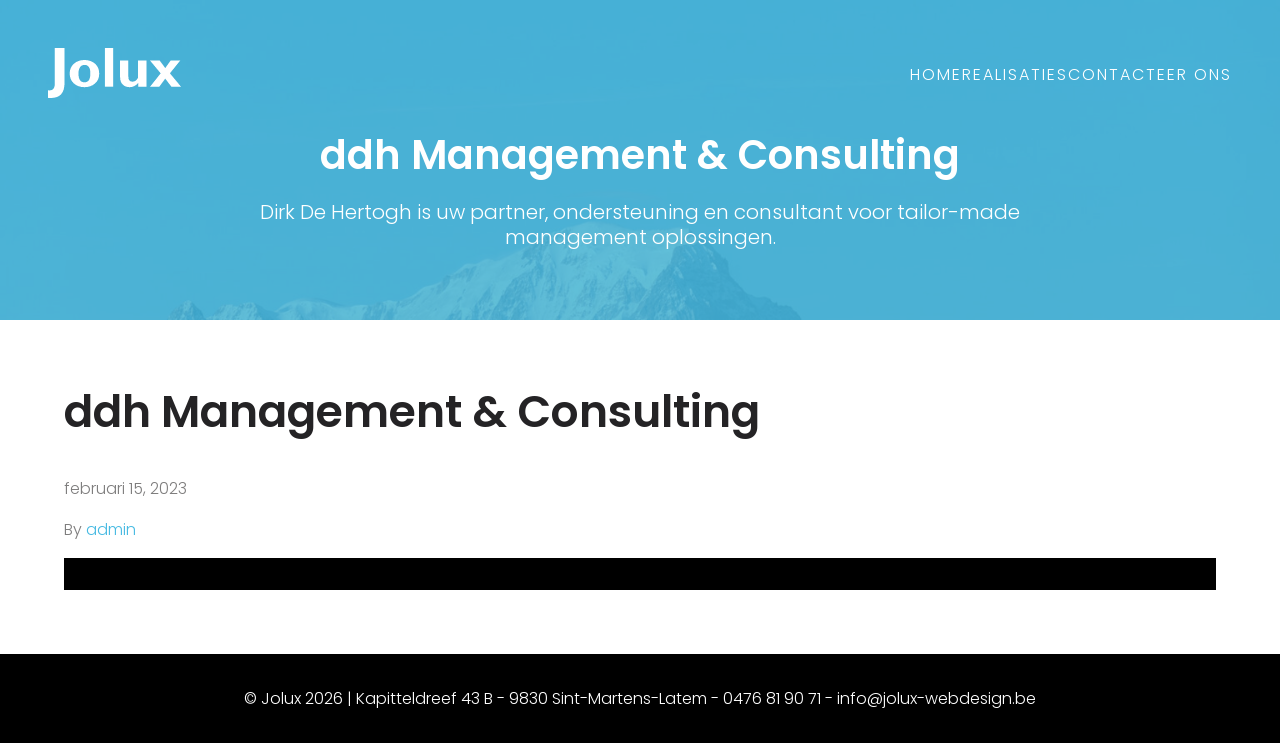

--- FILE ---
content_type: text/html; charset=UTF-8
request_url: https://www.jolux-webdesign.be/realisaties/ddh-management-consulting/
body_size: 6327
content:
<!doctype html>
<html lang="nl-BE">
  <head>
    <meta charset="utf-8">
    <meta name="viewport" content="width=device-width, initial-scale=1">
    <title>ddh Management &#038; Consulting &#8211; jolux-webdesign.be</title>
<meta name='robots' content='max-image-preview:large' />
            <!-- Google tag (gtag.js) -->
            <script async src="https://www.googletagmanager.com/gtag/js?id=G-4ZWJC8PE4G"></script>
            <script>
                window.dataLayer = window.dataLayer || [];
                function gtag(){dataLayer.push(arguments);}
                gtag('js', new Date());
                gtag('config', 'G-4ZWJC8PE4G');
            </script>
            <style id='wp-img-auto-sizes-contain-inline-css'>
img:is([sizes=auto i],[sizes^="auto," i]){contain-intrinsic-size:3000px 1500px}
/*# sourceURL=wp-img-auto-sizes-contain-inline-css */
</style>
<link rel="stylesheet" href="https://www.jolux-webdesign.be/app/themes/jolux/public/css/app.05c0a7.css"><link rel="canonical" href="https://www.jolux-webdesign.be/realisaties/ddh-management-consulting/" />
<link rel="shortcut icon" type="image/x-icon" href="https://www.jolux-webdesign.be/app/themes/jolux/resources/images/favicon.ico">  <style id='global-styles-inline-css'>
:root{--wp--preset--aspect-ratio--square: 1;--wp--preset--aspect-ratio--4-3: 4/3;--wp--preset--aspect-ratio--3-4: 3/4;--wp--preset--aspect-ratio--3-2: 3/2;--wp--preset--aspect-ratio--2-3: 2/3;--wp--preset--aspect-ratio--16-9: 16/9;--wp--preset--aspect-ratio--9-16: 9/16;--wp--preset--color--black: #000000;--wp--preset--color--cyan-bluish-gray: #abb8c3;--wp--preset--color--white: #ffffff;--wp--preset--color--pale-pink: #f78da7;--wp--preset--color--vivid-red: #cf2e2e;--wp--preset--color--luminous-vivid-orange: #ff6900;--wp--preset--color--luminous-vivid-amber: #fcb900;--wp--preset--color--light-green-cyan: #7bdcb5;--wp--preset--color--vivid-green-cyan: #00d084;--wp--preset--color--pale-cyan-blue: #8ed1fc;--wp--preset--color--vivid-cyan-blue: #0693e3;--wp--preset--color--vivid-purple: #9b51e0;--wp--preset--gradient--vivid-cyan-blue-to-vivid-purple: linear-gradient(135deg,rgb(6,147,227) 0%,rgb(155,81,224) 100%);--wp--preset--gradient--light-green-cyan-to-vivid-green-cyan: linear-gradient(135deg,rgb(122,220,180) 0%,rgb(0,208,130) 100%);--wp--preset--gradient--luminous-vivid-amber-to-luminous-vivid-orange: linear-gradient(135deg,rgb(252,185,0) 0%,rgb(255,105,0) 100%);--wp--preset--gradient--luminous-vivid-orange-to-vivid-red: linear-gradient(135deg,rgb(255,105,0) 0%,rgb(207,46,46) 100%);--wp--preset--gradient--very-light-gray-to-cyan-bluish-gray: linear-gradient(135deg,rgb(238,238,238) 0%,rgb(169,184,195) 100%);--wp--preset--gradient--cool-to-warm-spectrum: linear-gradient(135deg,rgb(74,234,220) 0%,rgb(151,120,209) 20%,rgb(207,42,186) 40%,rgb(238,44,130) 60%,rgb(251,105,98) 80%,rgb(254,248,76) 100%);--wp--preset--gradient--blush-light-purple: linear-gradient(135deg,rgb(255,206,236) 0%,rgb(152,150,240) 100%);--wp--preset--gradient--blush-bordeaux: linear-gradient(135deg,rgb(254,205,165) 0%,rgb(254,45,45) 50%,rgb(107,0,62) 100%);--wp--preset--gradient--luminous-dusk: linear-gradient(135deg,rgb(255,203,112) 0%,rgb(199,81,192) 50%,rgb(65,88,208) 100%);--wp--preset--gradient--pale-ocean: linear-gradient(135deg,rgb(255,245,203) 0%,rgb(182,227,212) 50%,rgb(51,167,181) 100%);--wp--preset--gradient--electric-grass: linear-gradient(135deg,rgb(202,248,128) 0%,rgb(113,206,126) 100%);--wp--preset--gradient--midnight: linear-gradient(135deg,rgb(2,3,129) 0%,rgb(40,116,252) 100%);--wp--preset--font-size--small: 13px;--wp--preset--font-size--medium: 20px;--wp--preset--font-size--large: 36px;--wp--preset--font-size--x-large: 42px;--wp--preset--spacing--20: 0.44rem;--wp--preset--spacing--30: 0.67rem;--wp--preset--spacing--40: 1rem;--wp--preset--spacing--50: 1.5rem;--wp--preset--spacing--60: 2.25rem;--wp--preset--spacing--70: 3.38rem;--wp--preset--spacing--80: 5.06rem;--wp--preset--shadow--natural: 6px 6px 9px rgba(0, 0, 0, 0.2);--wp--preset--shadow--deep: 12px 12px 50px rgba(0, 0, 0, 0.4);--wp--preset--shadow--sharp: 6px 6px 0px rgba(0, 0, 0, 0.2);--wp--preset--shadow--outlined: 6px 6px 0px -3px rgb(255, 255, 255), 6px 6px rgb(0, 0, 0);--wp--preset--shadow--crisp: 6px 6px 0px rgb(0, 0, 0);}:where(body) { margin: 0; }.wp-site-blocks > .alignleft { float: left; margin-right: 2em; }.wp-site-blocks > .alignright { float: right; margin-left: 2em; }.wp-site-blocks > .aligncenter { justify-content: center; margin-left: auto; margin-right: auto; }:where(.is-layout-flex){gap: 0.5em;}:where(.is-layout-grid){gap: 0.5em;}.is-layout-flow > .alignleft{float: left;margin-inline-start: 0;margin-inline-end: 2em;}.is-layout-flow > .alignright{float: right;margin-inline-start: 2em;margin-inline-end: 0;}.is-layout-flow > .aligncenter{margin-left: auto !important;margin-right: auto !important;}.is-layout-constrained > .alignleft{float: left;margin-inline-start: 0;margin-inline-end: 2em;}.is-layout-constrained > .alignright{float: right;margin-inline-start: 2em;margin-inline-end: 0;}.is-layout-constrained > .aligncenter{margin-left: auto !important;margin-right: auto !important;}.is-layout-constrained > :where(:not(.alignleft):not(.alignright):not(.alignfull)){margin-left: auto !important;margin-right: auto !important;}body .is-layout-flex{display: flex;}.is-layout-flex{flex-wrap: wrap;align-items: center;}.is-layout-flex > :is(*, div){margin: 0;}body .is-layout-grid{display: grid;}.is-layout-grid > :is(*, div){margin: 0;}body{padding-top: 0px;padding-right: 0px;padding-bottom: 0px;padding-left: 0px;}a:where(:not(.wp-element-button)){text-decoration: underline;}:root :where(.wp-element-button, .wp-block-button__link){background-color: #32373c;border-width: 0;color: #fff;font-family: inherit;font-size: inherit;font-style: inherit;font-weight: inherit;letter-spacing: inherit;line-height: inherit;padding-top: calc(0.667em + 2px);padding-right: calc(1.333em + 2px);padding-bottom: calc(0.667em + 2px);padding-left: calc(1.333em + 2px);text-decoration: none;text-transform: inherit;}.has-black-color{color: var(--wp--preset--color--black) !important;}.has-cyan-bluish-gray-color{color: var(--wp--preset--color--cyan-bluish-gray) !important;}.has-white-color{color: var(--wp--preset--color--white) !important;}.has-pale-pink-color{color: var(--wp--preset--color--pale-pink) !important;}.has-vivid-red-color{color: var(--wp--preset--color--vivid-red) !important;}.has-luminous-vivid-orange-color{color: var(--wp--preset--color--luminous-vivid-orange) !important;}.has-luminous-vivid-amber-color{color: var(--wp--preset--color--luminous-vivid-amber) !important;}.has-light-green-cyan-color{color: var(--wp--preset--color--light-green-cyan) !important;}.has-vivid-green-cyan-color{color: var(--wp--preset--color--vivid-green-cyan) !important;}.has-pale-cyan-blue-color{color: var(--wp--preset--color--pale-cyan-blue) !important;}.has-vivid-cyan-blue-color{color: var(--wp--preset--color--vivid-cyan-blue) !important;}.has-vivid-purple-color{color: var(--wp--preset--color--vivid-purple) !important;}.has-black-background-color{background-color: var(--wp--preset--color--black) !important;}.has-cyan-bluish-gray-background-color{background-color: var(--wp--preset--color--cyan-bluish-gray) !important;}.has-white-background-color{background-color: var(--wp--preset--color--white) !important;}.has-pale-pink-background-color{background-color: var(--wp--preset--color--pale-pink) !important;}.has-vivid-red-background-color{background-color: var(--wp--preset--color--vivid-red) !important;}.has-luminous-vivid-orange-background-color{background-color: var(--wp--preset--color--luminous-vivid-orange) !important;}.has-luminous-vivid-amber-background-color{background-color: var(--wp--preset--color--luminous-vivid-amber) !important;}.has-light-green-cyan-background-color{background-color: var(--wp--preset--color--light-green-cyan) !important;}.has-vivid-green-cyan-background-color{background-color: var(--wp--preset--color--vivid-green-cyan) !important;}.has-pale-cyan-blue-background-color{background-color: var(--wp--preset--color--pale-cyan-blue) !important;}.has-vivid-cyan-blue-background-color{background-color: var(--wp--preset--color--vivid-cyan-blue) !important;}.has-vivid-purple-background-color{background-color: var(--wp--preset--color--vivid-purple) !important;}.has-black-border-color{border-color: var(--wp--preset--color--black) !important;}.has-cyan-bluish-gray-border-color{border-color: var(--wp--preset--color--cyan-bluish-gray) !important;}.has-white-border-color{border-color: var(--wp--preset--color--white) !important;}.has-pale-pink-border-color{border-color: var(--wp--preset--color--pale-pink) !important;}.has-vivid-red-border-color{border-color: var(--wp--preset--color--vivid-red) !important;}.has-luminous-vivid-orange-border-color{border-color: var(--wp--preset--color--luminous-vivid-orange) !important;}.has-luminous-vivid-amber-border-color{border-color: var(--wp--preset--color--luminous-vivid-amber) !important;}.has-light-green-cyan-border-color{border-color: var(--wp--preset--color--light-green-cyan) !important;}.has-vivid-green-cyan-border-color{border-color: var(--wp--preset--color--vivid-green-cyan) !important;}.has-pale-cyan-blue-border-color{border-color: var(--wp--preset--color--pale-cyan-blue) !important;}.has-vivid-cyan-blue-border-color{border-color: var(--wp--preset--color--vivid-cyan-blue) !important;}.has-vivid-purple-border-color{border-color: var(--wp--preset--color--vivid-purple) !important;}.has-vivid-cyan-blue-to-vivid-purple-gradient-background{background: var(--wp--preset--gradient--vivid-cyan-blue-to-vivid-purple) !important;}.has-light-green-cyan-to-vivid-green-cyan-gradient-background{background: var(--wp--preset--gradient--light-green-cyan-to-vivid-green-cyan) !important;}.has-luminous-vivid-amber-to-luminous-vivid-orange-gradient-background{background: var(--wp--preset--gradient--luminous-vivid-amber-to-luminous-vivid-orange) !important;}.has-luminous-vivid-orange-to-vivid-red-gradient-background{background: var(--wp--preset--gradient--luminous-vivid-orange-to-vivid-red) !important;}.has-very-light-gray-to-cyan-bluish-gray-gradient-background{background: var(--wp--preset--gradient--very-light-gray-to-cyan-bluish-gray) !important;}.has-cool-to-warm-spectrum-gradient-background{background: var(--wp--preset--gradient--cool-to-warm-spectrum) !important;}.has-blush-light-purple-gradient-background{background: var(--wp--preset--gradient--blush-light-purple) !important;}.has-blush-bordeaux-gradient-background{background: var(--wp--preset--gradient--blush-bordeaux) !important;}.has-luminous-dusk-gradient-background{background: var(--wp--preset--gradient--luminous-dusk) !important;}.has-pale-ocean-gradient-background{background: var(--wp--preset--gradient--pale-ocean) !important;}.has-electric-grass-gradient-background{background: var(--wp--preset--gradient--electric-grass) !important;}.has-midnight-gradient-background{background: var(--wp--preset--gradient--midnight) !important;}.has-small-font-size{font-size: var(--wp--preset--font-size--small) !important;}.has-medium-font-size{font-size: var(--wp--preset--font-size--medium) !important;}.has-large-font-size{font-size: var(--wp--preset--font-size--large) !important;}.has-x-large-font-size{font-size: var(--wp--preset--font-size--x-large) !important;}
/*# sourceURL=global-styles-inline-css */
</style>
</head>

  <body class="wp-singular portfolio-template-default single single-portfolio postid-460 wp-embed-responsive wp-theme-jolux ddh-management-consulting">
        
      <header class="header">
    <div class="header__wrapper">
        <a class="header__logo_link" href="https://www.jolux-webdesign.be/"><?xml version="1.0" encoding="UTF-8" standalone="no"?>
<svg class="header__logo"
   xmlns:dc="http://purl.org/dc/elements/1.1/"
   xmlns:cc="http://creativecommons.org/ns#"
   xmlns:rdf="http://www.w3.org/1999/02/22-rdf-syntax-ns#"
   xmlns:svg="http://www.w3.org/2000/svg"
   xmlns="http://www.w3.org/2000/svg"
   xmlns:sodipodi="http://sodipodi.sourceforge.net/DTD/sodipodi-0.dtd"
   xmlns:inkscape="http://www.inkscape.org/namespaces/inkscape"
   width="41.489719pt"
   height="15.612012pt"
   viewBox="0 0 41.489719 15.612011"
   version="1.2"
   id="svg97"
   sodipodi:docname="logo.svg"
   inkscape:version="1.0.2 (1.0.2+r75+1)">
  <metadata
     id="metadata101">
    <rdf:RDF>
      <cc:Work
         rdf:about="">
        <dc:format>image/svg+xml</dc:format>
        <dc:type
           rdf:resource="http://purl.org/dc/dcmitype/StillImage" />
        <dc:title />
      </cc:Work>
    </rdf:RDF>
  </metadata>
  <sodipodi:namedview
     pagecolor="#ffffff"
     bordercolor="#666666"
     borderopacity="1"
     objecttolerance="10"
     gridtolerance="10"
     guidetolerance="10"
     inkscape:pageopacity="0"
     inkscape:pageshadow="2"
     inkscape:window-width="1853"
     inkscape:window-height="1013"
     id="namedview99"
     showgrid="false"
     inkscape:zoom="6.731885"
     inkscape:cx="47.666346"
     inkscape:cy="-22.797777"
     inkscape:window-x="0"
     inkscape:window-y="0"
     inkscape:window-maximized="1"
     inkscape:current-layer="g852"
     inkscape:document-rotation="0" />
  <defs
     id="defs20">
    <clipPath
       id="clip1">
      <path
         d="m 5,25 h 4 v 3.289062 H 5 Z m 0,0"
         id="path2" />
    </clipPath>
    <clipPath
       id="clip2">
      <path
         d="m 11,25 h 5 v 3.289062 h -5 z m 0,0"
         id="path5" />
    </clipPath>
    <clipPath
       id="clip3">
      <path
         d="m 18,25 h 4 v 3.289062 h -4 z m 0,0"
         id="path8" />
    </clipPath>
    <clipPath
       id="clip4">
      <path
         d="m 24,25 h 5 v 3.289062 h -5 z m 0,0"
         id="path11" />
    </clipPath>
    <clipPath
       id="clip5">
      <path
         d="m 189,12 h 9.05078 V 23 H 189 Z m 0,0"
         id="path14" />
    </clipPath>
    <clipPath
       id="clip6">
      <path
         d="m 95,5 h 3 v 23.289062 h -3 z m 0,0"
         id="path17" />
    </clipPath>
  </defs>
  <g
     id="g968"
     transform="matrix(1.8544128,0,0,1.8544128,-72.126516,-34.044237)">
    <g
       id="g852"
       transform="matrix(0.43984163,0,0,0.43984163,21.787097,14.999553)">
      <g
         id="g871">
        <path
           style="fill-opacity:1;fill-rule:nonzero;stroke:none"
           d="m 45.207031,7.636719 v 13.445312 c 0,3.796875 -1.742187,5.695313 -5.230469,5.695313 -0.332031,0 -0.695312,-0.01953 -1.082031,-0.05078 v -2.910156 c 0.199219,0.03906 0.386719,0.05469 0.5625,0.05469 1.375,0 2.0625,-0.910156 2.0625,-2.726563 V 7.636719 h 3.6875"
           id="path62" />
        <path
           style="fill-opacity:1;fill-rule:nonzero;stroke:none"
           d="m 52.847656,20.777344 c 1.5,0 2.253906,-1.136719 2.253906,-3.410156 0,-2.175782 -0.753906,-3.261719 -2.253906,-3.261719 -0.71875,0 -1.28125,0.285156 -1.6875,0.859375 -0.40625,0.574218 -0.605468,1.398437 -0.605468,2.464844 0,2.234374 0.761718,3.347656 2.292968,3.347656 z m 0.0039,-8.546875 c 1.566407,0 2.894532,0.460937 3.988282,1.378906 1.089844,0.917969 1.636718,2.199219 1.636718,3.839844 0,1.648437 -0.554687,2.925781 -1.664062,3.828125 -1.109375,0.90625 -2.429688,1.359375 -3.960938,1.359375 -1.660156,0 -3.019531,-0.484375 -4.074218,-1.449219 -1.054688,-0.964844 -1.582032,-2.21875 -1.582032,-3.757812 0,-1.570313 0.535157,-2.828126 1.613282,-3.777344 1.078125,-0.949219 2.425781,-1.421875 4.042968,-1.421875"
           id="path64" />
        <path
           style="fill-opacity:1;fill-rule:nonzero;stroke:none"
           d="m 63.820312,7.636719 v 14.8125 h -3.15625 v -14.8125 h 3.15625"
           id="path66" />
        <path
           style="fill-opacity:1;fill-rule:nonzero;stroke:none"
           d="m 73.378906,22.449219 v -1.433594 c -0.925781,1.082031 -2.003906,1.621094 -3.234375,1.621094 -1.089843,0 -1.972656,-0.335938 -2.652343,-1.007813 -0.679688,-0.671875 -1.019532,-1.601562 -1.019532,-2.789062 v -6.40625 h 3.15625 v 6.1875 c 0,1.269531 0.527344,1.90625 1.582032,1.90625 0.59375,0 1.101562,-0.230469 1.519531,-0.695313 0.421875,-0.460937 0.632812,-0.800781 0.632812,-1.023437 v -6.375 h 3.171875 v 10.015625 h -3.15625"
           id="path68" />
        <path
           style="fill-opacity:1;fill-rule:nonzero;stroke:none"
           d="m 89.464844,12.433594 -3.945313,4.890625 4.242188,5.125 h -3.671875 l -2.355469,-3.085938 -2.269531,3.085938 H 77.917969 L 82,17.335938 77.917969,12.433594 h 3.671875 l 2.15625,2.886718 2.050781,-2.886718 h 3.667969"
           id="path70" />
      </g>
    </g>
  </g>
</svg></a>
        <nav class="nav">
    <a class="nav__toggler" href="#"><?xml version="1.0" encoding="UTF-8" standalone="no"?>
<svg class="nav__toggler_icon nav__toggler_icon--open"
   xmlns:dc="http://purl.org/dc/elements/1.1/"
   xmlns:cc="http://creativecommons.org/ns#"
   xmlns:rdf="http://www.w3.org/1999/02/22-rdf-syntax-ns#"
   xmlns:svg="http://www.w3.org/2000/svg"
   xmlns="http://www.w3.org/2000/svg"
   xmlns:sodipodi="http://sodipodi.sourceforge.net/DTD/sodipodi-0.dtd"
   xmlns:inkscape="http://www.inkscape.org/namespaces/inkscape"
   viewBox="0 0 36 24"
   version="1.1"
   id="svg4"
   sodipodi:docname="menu.svg"
   inkscape:version="1.0.2 (1.0.2+r75+1)">
  <metadata
     id="metadata10">
    <rdf:RDF>
      <cc:Work
         rdf:about="">
        <dc:format>image/svg+xml</dc:format>
        <dc:type
           rdf:resource="http://purl.org/dc/dcmitype/StillImage" />
        <dc:title></dc:title>
      </cc:Work>
    </rdf:RDF>
  </metadata>
  <defs
     id="defs8" />
  <sodipodi:namedview
     pagecolor="#ffffff"
     bordercolor="#666666"
     borderopacity="1"
     objecttolerance="10"
     gridtolerance="10"
     guidetolerance="10"
     inkscape:pageopacity="0"
     inkscape:pageshadow="2"
     inkscape:window-width="1853"
     inkscape:window-height="1013"
     id="namedview6"
     showgrid="false"
     inkscape:zoom="16.4375"
     inkscape:cx="24"
     inkscape:cy="18"
     inkscape:window-x="0"
     inkscape:window-y="0"
     inkscape:window-maximized="1"
     inkscape:current-layer="svg4" />
  <path
     d="m 0,24 v -3 h 36 v 3 z M 0,13.5 v -3 h 36 v 3 z M 0,3 V 0 h 36 v 3 z"
     id="path2" />
</svg> <?xml version="1.0" encoding="UTF-8" standalone="no"?>
<svg class="nav__toggler_icon nav__toggler_icon--close"
   xmlns:dc="http://purl.org/dc/elements/1.1/"
   xmlns:cc="http://creativecommons.org/ns#"
   xmlns:rdf="http://www.w3.org/1999/02/22-rdf-syntax-ns#"
   xmlns:svg="http://www.w3.org/2000/svg"
   xmlns="http://www.w3.org/2000/svg"
   xmlns:sodipodi="http://sodipodi.sourceforge.net/DTD/sodipodi-0.dtd"
   xmlns:inkscape="http://www.inkscape.org/namespaces/inkscape"
   viewBox="0 0 28 28"
   version="1.1"
   id="svg4"
   sodipodi:docname="close.svg"
   inkscape:version="1.0.2 (1.0.2+r75+1)">
  <metadata
     id="metadata10">
    <rdf:RDF>
      <cc:Work
         rdf:about="">
        <dc:format>image/svg+xml</dc:format>
        <dc:type
           rdf:resource="http://purl.org/dc/dcmitype/StillImage" />
      </cc:Work>
    </rdf:RDF>
  </metadata>
  <defs
     id="defs8" />
  <sodipodi:namedview
     pagecolor="#ffffff"
     bordercolor="#666666"
     borderopacity="1"
     objecttolerance="10"
     gridtolerance="10"
     guidetolerance="10"
     inkscape:pageopacity="0"
     inkscape:pageshadow="2"
     inkscape:window-width="1853"
     inkscape:window-height="1013"
     id="namedview6"
     showgrid="false"
     inkscape:zoom="23.246135"
     inkscape:cx="18.487318"
     inkscape:cy="11.00281"
     inkscape:window-x="0"
     inkscape:window-y="0"
     inkscape:window-maximized="1"
     inkscape:current-layer="svg4"
     inkscape:document-rotation="0" />
  <path
     d="M 2.1,27.3 0,25.2 11.55,13.65 0,2.1 2.1,0 13.65,11.55 25.2,0 27.3,2.1 15.75,13.65 27.3,25.2 25.2,27.3 13.65,15.75 Z"
     id="path2" />
</svg></a>
    <div class="nav__menu_wrapper">
                    <div class="menu-menu-1-container"><ul id="menu-menu-1" class="nav__menu"><li id="menu-item-23" class="menu-item menu-item-type-post_type menu-item-object-page menu-item-home menu-item-23 nav__menu_item"><a href="https://www.jolux-webdesign.be/">Home</a></li>
<li id="menu-item-522" class="menu-item menu-item-type-custom menu-item-object-custom menu-item-522 nav__menu_item"><a href="/realisaties">Realisaties</a></li>
<li id="menu-item-17" class="menu-item menu-item-type-post_type menu-item-object-page menu-item-17 nav__menu_item"><a href="https://www.jolux-webdesign.be/contact/">Contacteer ons</a></li>
</ul></div>
            </div>
</nav>
    </div>

</header>


    <div class="page-header">
  <div class="page-header__text_container">
    <h1 class="page-header__title">ddh Management &#038; Consulting</h1>
    <div class="page-header__body"><p>Dirk De Hertogh is uw partner, ondersteuning en consultant voor tailor-made management oplossingen.</p>
 </div>
  </div>

  <div class="page-header__background_container">
          
      <img width="1920" height="1280" src="https://www.jolux-webdesign.be/app/uploads/2023/02/ddh-mh.jpg" class="page-header__image w-full h-full object-cover" alt="" decoding="async" loading="lazy" srcset="https://www.jolux-webdesign.be/app/uploads/2023/02/ddh-mh.jpg 1920w, https://www.jolux-webdesign.be/app/uploads/2023/02/ddh-mh-300x200.jpg 300w, https://www.jolux-webdesign.be/app/uploads/2023/02/ddh-mh-1024x683.jpg 1024w, https://www.jolux-webdesign.be/app/uploads/2023/02/ddh-mh-768x512.jpg 768w, https://www.jolux-webdesign.be/app/uploads/2023/02/ddh-mh-1536x1024.jpg 1536w" sizes="auto, (max-width: 1920px) 100vw, 1920px" />

      </div>
</div>
<div class="main main--ddh-management-consulting">
    <main role="main" class="main__content main__content--ddh-management-consulting">
        

               <article class="post-460 portfolio type-portfolio status-publish has-post-thumbnail hentry">
  <header>
    <h1 class="entry-title">
      ddh Management &#038; Consulting
    </h1>

    <time class="updated" datetime="2023-02-15T09:33:39+00:00">
  februari 15, 2023
</time>

<p class="byline author vcard">
  <span>By</span>
  <a href="https://www.jolux-webdesign.be/author/admin/" rel="author" class="fn">
    admin
  </a>
</p>
  </header>

  <div class="entry-content">
      </div>

  <footer>
    
  </footer>

  <section id="comments" class="comments">
    
    
      </section>
</article>
      </main>

    </div>



<footer class="content-info">
  <div class="widget block-3 widget--block"><p>© Jolux 2026 | Kapitteldreef 43 B - 9830 Sint-Martens-Latem - 0476 81 90 71 - info@jolux-webdesign.be</p>
</div></footer>

<a class="back-to-top" href="#">
    <?xml version="1.0" encoding="UTF-8" standalone="no"?>
<svg
   xmlns:dc="http://purl.org/dc/elements/1.1/"
   xmlns:cc="http://creativecommons.org/ns#"
   xmlns:rdf="http://www.w3.org/1999/02/22-rdf-syntax-ns#"
   xmlns:svg="http://www.w3.org/2000/svg"
   xmlns="http://www.w3.org/2000/svg"
   xmlns:sodipodi="http://sodipodi.sourceforge.net/DTD/sodipodi-0.dtd"
   xmlns:inkscape="http://www.inkscape.org/namespaces/inkscape"
   viewBox="0 0 24 26.75"
   version="1.1"
   id="svg4"
   sodipodi:docname="keyboard_double_arrow_up.svg"
   inkscape:version="1.0.2 (1.0.2+r75+1)">
  <metadata
     id="metadata10">
    <rdf:RDF>
      <cc:Work
         rdf:about="">
        <dc:format>image/svg+xml</dc:format>
        <dc:type
           rdf:resource="http://purl.org/dc/dcmitype/StillImage" />
      </cc:Work>
    </rdf:RDF>
  </metadata>
  <defs
     id="defs8" />
  <sodipodi:namedview
     pagecolor="#ffffff"
     bordercolor="#666666"
     borderopacity="1"
     objecttolerance="10"
     gridtolerance="10"
     guidetolerance="10"
     inkscape:pageopacity="0"
     inkscape:pageshadow="2"
     inkscape:window-width="1853"
     inkscape:window-height="1013"
     id="namedview6"
     showgrid="false"
     inkscape:zoom="16.4375"
     inkscape:cx="12"
     inkscape:cy="14"
     inkscape:window-x="0"
     inkscape:window-y="0"
     inkscape:window-maximized="1"
     inkscape:current-layer="svg4" />
  <path
     d="m 2.1,26.75 -2.1,-2.1 12,-12 12,12 -2.1,2.1 -9.9,-9.9 z M 2.1,14.1 0,12 12,0 24,12 21.9,14.1 12,4.2 Z"
     id="path2" />
</svg></a>




        <script type="speculationrules">
{"prefetch":[{"source":"document","where":{"and":[{"href_matches":"/*"},{"not":{"href_matches":["/wp/wp-*.php","/wp/wp-admin/*","/app/uploads/*","/app/*","/app/plugins/*","/app/themes/jolux/*","/*\\?(.+)"]}},{"not":{"selector_matches":"a[rel~=\"nofollow\"]"}},{"not":{"selector_matches":".no-prefetch, .no-prefetch a"}}]},"eagerness":"conservative"}]}
</script>
<script>
(()=>{"use strict";var r,e={},o={};function t(r){var n=o[r];if(void 0!==n)return n.exports;var a=o[r]={exports:{}};return e[r](a,a.exports,t),a.exports}t.m=e,r=[],t.O=(e,o,n,a)=>{if(!o){var i=1/0;for(v=0;v<r.length;v++){o=r[v][0],n=r[v][1],a=r[v][2];for(var s=!0,f=0;f<o.length;f++)(!1&a||i>=a)&&Object.keys(t.O).every((r=>t.O[r](o[f])))?o.splice(f--,1):(s=!1,a<i&&(i=a));if(s){r.splice(v--,1);var l=n();void 0!==l&&(e=l)}}return e}a=a||0;for(var v=r.length;v>0&&r[v-1][2]>a;v--)r[v]=r[v-1];r[v]=[o,n,a]},t.d=(r,e)=>{for(var o in e)t.o(e,o)&&!t.o(r,o)&&Object.defineProperty(r,o,{enumerable:!0,get:e[o]})},t.o=(r,e)=>Object.prototype.hasOwnProperty.call(r,e),(()=>{var r={666:0};t.O.j=e=>0===r[e];var e=(e,o)=>{var n,a,i=o[0],s=o[1],f=o[2],l=0;if(i.some((e=>0!==r[e]))){for(n in s)t.o(s,n)&&(t.m[n]=s[n]);if(f)var v=f(t)}for(e&&e(o);l<i.length;l++)a=i[l],t.o(r,a)&&r[a]&&r[a][0](),r[a]=0;return t.O(v)},o=self.webpackChunksage=self.webpackChunksage||[];o.forEach(e.bind(null,0)),o.push=e.bind(null,o.push.bind(o))})()})();
//# sourceURL=app%2F0-js-before
</script><script src="https://www.jolux-webdesign.be/app/themes/jolux/public/js/575.4b71f1.js"></script><script src="https://www.jolux-webdesign.be/app/themes/jolux/public/js/796.174b25.js"></script><script src="https://www.jolux-webdesign.be/app/themes/jolux/public/js/app.8664fb.js"></script>  </body>
</html>


--- FILE ---
content_type: text/css; charset=utf-8
request_url: https://www.jolux-webdesign.be/app/themes/jolux/public/css/app.05c0a7.css
body_size: 10049
content:
@import url(https://fonts.googleapis.com/css2?family=Poppins:wght@300;600&display=swap);#cc-main{-webkit-font-smoothing:antialiased;-moz-osx-font-smoothing:grayscale;text-rendering:optimizeLegibility;-webkit-text-size-adjust:100%;background:transparent;color:#2c2f31;color:var(--cc-primary-color);font-family:-apple-system,BlinkMacSystemFont,Segoe UI,Roboto,Helvetica,Arial,sans-serif,Apple Color Emoji,Segoe UI Emoji,Segoe UI Symbol;font-family:var(--cc-font-family);font-size:16px;font-weight:400;line-height:1.15;position:relative;position:fixed;z-index:2147483647;z-index:var(--cc-z-index)}#cc-main :after,#cc-main :before,#cc-main a,#cc-main button,#cc-main div,#cc-main h2,#cc-main input,#cc-main p,#cc-main span{all:unset;box-sizing:border-box}#cc-main .pm__badge,#cc-main button{clip:auto;all:initial;animation:none 0s ease 0s 1 normal none running;-webkit-backface-visibility:visible;backface-visibility:visible;background:transparent none repeat 0 0/auto auto padding-box border-box scroll;border:none;border-collapse:initial;border-image:none;border-radius:0;border-spacing:0;bottom:auto;box-shadow:none;box-sizing:initial;box-sizing:border-box;caption-side:top;clear:none;color:#000;color:inherit;-moz-column-fill:balance;column-fill:balance;-moz-column-gap:normal;column-gap:normal;-moz-column-rule:medium none currentColor;-moz-column-span:1;column-span:1;-moz-columns:auto;-moz-column-count:auto;column-rule:medium none currentColor;-moz-column-width:auto;columns:auto;content:normal;counter-increment:none;counter-reset:none;cursor:auto;direction:ltr;display:inline;empty-cells:show;float:none;font-family:serif;font-size:medium;font-stretch:normal;font-style:normal;font-variant:normal;font-weight:400;height:auto;-webkit-hyphens:none;hyphens:none;left:auto;letter-spacing:normal;line-height:normal;list-style:disc none outside;margin:0;max-height:none;max-width:none;min-height:0;min-width:0;opacity:1;orphans:2;outline:medium none invert;overflow:visible;overflow-x:visible;overflow-y:visible;padding:0;page-break-after:auto;page-break-before:auto;page-break-inside:auto;perspective:none;perspective-origin:50% 50%;position:static;right:auto;-moz-tab-size:8;tab-size:8;table-layout:auto;text-align:left;-moz-text-align-last:auto;text-align-last:auto;text-decoration:none;text-indent:0;text-shadow:none;text-transform:none;top:auto;transform:none;transform-origin:initial;transform-style:flat;transition:none 0s ease 0s;unicode-bidi:normal;vertical-align:initial;visibility:visible;visibility:inherit;white-space:normal;widows:2;width:auto;word-spacing:normal;z-index:auto}#cc-main .pm__badge,#cc-main a,#cc-main button,#cc-main input{-webkit-appearance:none;-moz-appearance:none;appearance:none;cursor:pointer;font-family:inherit;font-size:100%;line-height:normal;margin:0;outline:revert;outline-offset:2px;overflow:hidden}#cc-main table,#cc-main tbody,#cc-main td,#cc-main th,#cc-main thead,#cc-main tr{all:revert;color:inherit;font-family:inherit;font-size:inherit;font-weight:inherit}:root{--cc-font-family:-apple-system,BlinkMacSystemFont,"Segoe UI",Roboto,Helvetica,Arial,sans-serif,"Apple Color Emoji","Segoe UI Emoji","Segoe UI Symbol";--cc-modal-border-radius:.5rem;--cc-btn-border-radius:.4rem;--cc-modal-transition-duration:.25s;--cc-link-color:var(--cc-btn-primary-bg);--cc-modal-margin:1rem;--cc-z-index:2147483647;--cc-bg:#fff;--cc-primary-color:#2c2f31;--cc-secondary-color:#5e6266;--cc-btn-primary-bg:#30363c;--cc-btn-primary-color:#fff;--cc-btn-primary-border-color:var(--cc-btn-primary-bg);--cc-btn-primary-hover-bg:#000;--cc-btn-primary-hover-color:#fff;--cc-btn-primary-hover-border-color:var(--cc-btn-primary-hover-bg);--cc-btn-secondary-bg:#eaeff2;--cc-btn-secondary-color:var(--cc-primary-color);--cc-btn-secondary-border-color:var(--cc-btn-secondary-bg);--cc-btn-secondary-hover-bg:#d4dae0;--cc-btn-secondary-hover-color:#000;--cc-btn-secondary-hover-border-color:#d4dae0;--cc-separator-border-color:#f0f4f7;--cc-toggle-on-bg:var(--cc-btn-primary-bg);--cc-toggle-off-bg:#667481;--cc-toggle-on-knob-bg:#fff;--cc-toggle-off-knob-bg:var(--cc-toggle-on-knob-bg);--cc-toggle-enabled-icon-color:var(--cc-bg);--cc-toggle-disabled-icon-color:var(--cc-bg);--cc-toggle-readonly-bg:#d5dee2;--cc-toggle-readonly-knob-bg:#fff;--cc-toggle-readonly-knob-icon-color:var(--cc-toggle-readonly-bg);--cc-section-category-border:var(--cc-cookie-category-block-bg);--cc-cookie-category-block-bg:#f0f4f7;--cc-cookie-category-block-border:#f0f4f7;--cc-cookie-category-block-hover-bg:#e9eff4;--cc-cookie-category-block-hover-border:#e9eff4;--cc-cookie-category-expanded-block-bg:transparent;--cc-cookie-category-expanded-block-hover-bg:#dee4e9;--cc-overlay-bg:rgba(0,0,0,.65);--cc-webkit-scrollbar-bg:var(--cc-section-category-border);--cc-webkit-scrollbar-hover-bg:var(--cc-btn-primary-hover-bg);--cc-footer-bg:var(--cc-btn-secondary-bg);--cc-footer-color:var(--cc-secondary-color);--cc-footer-border-color:#e4eaed;--cc-pm-toggle-border-radius:4em}#cc-main.cc--rtl{direction:rtl}#cc-main .cm__title,#cc-main a,#cc-main b,#cc-main em,#cc-main strong{font-weight:600}#cc-main button>span{pointer-events:none}#cc-main .cc__link,#cc-main a{background-image:linear-gradient(currentColor,currentColor);background-position:0 100%;background-repeat:no-repeat;background-size:0 1px;font-weight:600;position:relative;transition:background-size .25s,color .25s ease}#cc-main .cc__link:hover,#cc-main a:hover{background-size:100% 1px;color:#2c2f31;color:var(--cc-primary-color)}#cc-main .cc__link{color:#30363c;color:var(--cc-link-color)}#cc-main .cm__desc,#cc-main .pm__body{overscroll-behavior:auto contain;scrollbar-width:thin}@media screen and (min-width:640px){#cc-main ::-webkit-scrollbar,#cc-main ::-webkit-scrollbar-thumb,#cc-main ::-webkit-scrollbar-track{all:revert}#cc-main ::-webkit-scrollbar-thumb{-webkit-background-clip:padding-box;background-clip:padding-box;background:#d5dee2;background:var(--cc-toggle-readonly-bg);border:.25rem solid #fff;border:.25rem solid var(--cc-bg);border-radius:1rem}#cc-main ::-webkit-scrollbar-thumb:hover{background:#667481;background:var(--cc-toggle-off-bg)}#cc-main ::-webkit-scrollbar{background:transparent;width:12px}}html.disable--interaction.show--consent,html.disable--interaction.show--consent body{height:auto!important;overflow:hidden!important}@media(prefers-reduced-motion){#cc-main{--cc-modal-transition-duration:0s}}.cc--darkmode{--cc-bg:#161a1c;--cc-primary-color:#ebf3f6;--cc-secondary-color:#aebbc5;--cc-btn-primary-bg:#c2d0e0;--cc-btn-primary-color:var(--cc-bg);--cc-btn-primary-border-color:var(--cc-btn-primary-bg);--cc-btn-primary-hover-bg:#98a7b6;--cc-btn-primary-hover-color:#000;--cc-btn-primary-hover-border-color:var(--cc-btn-primary-hover-bg);--cc-btn-secondary-bg:#242c31;--cc-btn-secondary-color:var(--cc-primary-color);--cc-btn-secondary-border-color:var(--cc-btn-secondary-bg);--cc-btn-secondary-hover-bg:#353d43;--cc-btn-secondary-hover-color:#fff;--cc-btn-secondary-hover-border-color:var(--cc-btn-secondary-hover-bg);--cc-separator-border-color:#222a30;--cc-toggle-on-bg:var(--cc-btn-primary-bg);--cc-toggle-off-bg:#525f6b;--cc-toggle-on-knob-bg:var(--cc-btn-primary-color);--cc-toggle-off-knob-bg:var(--cc-btn-primary-color);--cc-toggle-enabled-icon-color:var(--cc-btn-primary-color);--cc-toggle-disabled-icon-color:var(--cc-btn-primary-color);--cc-toggle-readonly-bg:#343e45;--cc-toggle-readonly-knob-bg:#5f6b72;--cc-toggle-readonly-knob-icon-color:var(--cc-toggle-readonly-bg);--cc-section-category-border:#1e2428;--cc-cookie-category-block-bg:#1e2428;--cc-cookie-category-block-border:var(--cc-section-category-border);--cc-cookie-category-block-hover-bg:#242c31;--cc-cookie-category-block-hover-border:#232a2f;--cc-cookie-category-expanded-block-bg:transparent;--cc-cookie-category-expanded-block-hover-bg:var(--cc-toggle-readonly-bg);--cc-overlay-bg:rgba(0,0,0,.65);--cc-webkit-scrollbar-bg:var(--cc-section-category-border);--cc-webkit-scrollbar-hover-bg:var(--cc-btn-primary-hover-bg);--cc-footer-bg:#0c0e0f;--cc-footer-color:var(--cc-secondary-color);--cc-footer-border-color:#060809}.cc--darkmode #cc-main{color-scheme:dark}#cc-main .cm{background:#fff;background:var(--cc-bg);border-radius:.5rem;border-radius:var(--cc-modal-border-radius);box-shadow:0 .625em 1.875em rgba(0,0,2,.3);display:flex;flex-direction:column;max-width:24rem;opacity:0;overflow:hidden;position:fixed;transform:translateY(1.6em);visibility:hidden;z-index:1}#cc-main .cm--top{top:1rem;top:var(--cc-modal-margin)}#cc-main .cm--middle{top:50%;transform:translateY(calc(-50% + 1.6em))}#cc-main .cm--bottom{bottom:1rem;bottom:var(--cc-modal-margin)}#cc-main .cm--center{left:1rem;left:var(--cc-modal-margin);margin:0 auto;right:1rem;right:var(--cc-modal-margin);width:auto}#cc-main .cm--left{left:1rem;left:var(--cc-modal-margin);margin-right:1rem;margin-right:var(--cc-modal-margin)}#cc-main .cm--right{margin-left:1rem;margin-left:var(--cc-modal-margin);right:1rem;right:var(--cc-modal-margin)}#cc-main .cm__body{display:flex;flex-direction:column;justify-content:space-between;position:relative}#cc-main .cm__btns,#cc-main .cm__links{padding:1rem 1.3rem;width:auto}#cc-main .cm__texts{display:flex;flex:1;flex-direction:column;justify-content:center;padding:1rem 0 0}#cc-main .cm__desc,#cc-main .cm__title{padding:0 1.3rem}#cc-main .cm__title{font-size:1.05em}#cc-main .cm__title+.cm__desc{margin-top:1.1em}#cc-main .cm__desc{color:#5e6266;color:var(--cc-secondary-color);font-size:.9em;line-height:1.5;max-height:40vh;overflow-x:visible;overflow-y:auto;padding-bottom:1em}#cc-main .cm__btns{border-top:1px solid #f0f4f7;border-top:1px solid var(--cc-separator-border-color);display:flex;flex-direction:column;justify-content:center}#cc-main .cm__btn-group{display:grid;grid-auto-columns:minmax(0,1fr)}#cc-main .cm__btn+.cm__btn,#cc-main .cm__btn-group+.cm__btn-group{margin-top:.375rem}#cc-main .cm--flip .cm__btn+.cm__btn,#cc-main .cm--flip .cm__btn-group+.cm__btn-group{margin-bottom:.375rem;margin-top:0}#cc-main .cm--inline .cm__btn+.cm__btn{margin-left:.375rem;margin-top:0}#cc-main .cm--inline.cm--flip .cm__btn+.cm__btn{margin-bottom:0;margin-left:0;margin-right:.375rem}#cc-main .cm--inline.cm--flip .cm__btn-group+.cm__btn-group{margin-bottom:.375rem;margin-right:0}#cc-main .cm--wide .cm__btn+.cm__btn,#cc-main .cm--wide .cm__btn-group+.cm__btn-group{margin-left:.375rem;margin-top:0}#cc-main .cm--wide.cm--flip .cm__btn+.cm__btn,#cc-main .cm--wide.cm--flip .cm__btn-group+.cm__btn-group{margin-bottom:0;margin-right:.375rem}#cc-main .cm--bar:not(.cm--inline) .cm__btn-group--uneven,#cc-main .cm--wide .cm__btn-group--uneven{display:flex;flex:1;justify-content:space-between}#cc-main .cm--bar:not(.cm--inline).cm--flip .cm__btn-group--uneven,#cc-main .cm--wide.cm--flip .cm__btn-group--uneven{flex-direction:row-reverse}#cc-main .cm__btn{background:#30363c;background:var(--cc-btn-primary-bg);border:1px solid #30363c;border:1px solid var(--cc-btn-primary-border-color);border-radius:.4rem;border-radius:var(--cc-btn-border-radius);color:#fff;color:var(--cc-btn-primary-color);font-size:.82em;font-weight:600;min-height:42px;padding:.5em 1em;text-align:center}#cc-main .cm__btn:hover{background:#000;background:var(--cc-btn-primary-hover-bg);border-color:#000;border-color:var(--cc-btn-primary-hover-border-color);color:#fff;color:var(--cc-btn-primary-hover-color)}#cc-main .cm__btn--secondary{background:#eaeff2;background:var(--cc-btn-secondary-bg);border-color:#eaeff2;border-color:var(--cc-btn-secondary-border-color);color:#2c2f31;color:var(--cc-btn-secondary-color)}#cc-main .cm__btn--secondary:hover{background:#d4dae0;background:var(--cc-btn-secondary-hover-bg);border-color:#d4dae0;border-color:var(--cc-btn-secondary-hover-border-color);color:#000;color:var(--cc-btn-secondary-hover-color)}#cc-main .cm__btn--close{border-radius:0;border-bottom-left-radius:.4rem;border-bottom-left-radius:var(--cc-btn-border-radius);border-right:none;border-top:none;display:none;font-size:1em;height:42px;min-width:auto!important;overflow:hidden;padding:0!important;position:absolute;right:0;top:0;width:42px}#cc-main .cm__btn--close svg{stroke:#fff;stroke:var(--cc-btn-primary-color);transform:scale(.5);transition:stroke .15s ease}#cc-main .cm__btn--close:hover svg{stroke:#fff;stroke:var(--cc-btn-primary-hover-color)}#cc-main .cm__btn--close.cm__btn--secondary svg{stroke:#2c2f31;stroke:var(--cc-btn-secondary-color)}#cc-main .cm__btn--close.cm__btn--secondary:hover svg{stroke:#000;stroke:var(--cc-btn-secondary-hover-color)}#cc-main .cm__btn--close+.cm__texts .cm__title{padding-right:3rem}#cc-main .cm--inline .cm__btn-group{grid-auto-flow:column}#cc-main .cm__footer{background:#eaeff2;background:var(--cc-footer-bg);border-top:1px solid #e4eaed;border-top:1px solid var(--cc-footer-border-color);color:#5e6266;color:var(--cc-footer-color);padding:.4em 0 .5em}#cc-main .cm__links{display:flex;flex-direction:row;padding-bottom:0;padding-top:0}#cc-main .cm__link-group{display:flex;flex-direction:row;font-size:.8em;width:100%}#cc-main .cm__link-group>*+*{margin-left:1.3rem}#cc-main .cm--flip .cm__btn:last-child{grid-row:1}#cc-main .cm--inline.cm--flip .cm__btn:last-child{grid-column:1}#cc-main .cm--box .cm__btn--close{display:block}#cc-main .cm--box.cm--flip .cm__btns{flex-direction:column-reverse}#cc-main .cm--box.cm--wide{max-width:36em}#cc-main .cm--box.cm--wide .cm__btns{flex-direction:row;justify-content:space-between}#cc-main .cm--box.cm--wide .cm__btn-group{grid-auto-flow:column}#cc-main .cm--box.cm--wide .cm__btn{min-width:120px;padding-left:1.8em;padding-right:1.8em}#cc-main .cm--box.cm--wide.cm--flip .cm__btns{flex-direction:row-reverse}#cc-main .cm--box.cm--wide.cm--flip .cm__btn:last-child{grid-column:1}#cc-main .cm--cloud{max-width:54em;width:auto}#cc-main .cm--cloud .cm__body{flex-direction:row}#cc-main .cm--cloud .cm__texts{flex:1}#cc-main .cm--cloud .cm__desc{max-height:9.4em}#cc-main .cm--cloud .cm__btns{border-left:1px solid #f0f4f7;border-left:1px solid var(--cc-separator-border-color);border-top:none;max-width:23em}#cc-main .cm--cloud .cm__btn-group{flex-direction:column}#cc-main .cm--cloud .cm__btn{min-width:19em}#cc-main .cm--cloud.cm--flip .cm__btn-group,#cc-main .cm--cloud.cm--flip .cm__btns{flex-direction:column-reverse}#cc-main .cm--cloud.cm--inline .cm__btn-group{flex-direction:row}#cc-main .cm--cloud.cm--inline .cm__btn{min-width:10em}#cc-main .cm--cloud.cm--inline.cm--flip .cm__btn-group{flex-direction:row-reverse}#cc-main .cm--bar{--cc-modal-transition-duration:.35s;border-radius:0;left:0;margin:0;max-width:none;opacity:1;right:0;transform:translateY(0);width:100vw}#cc-main .cm--bar.cm--top{top:0;transform:translateY(-100%)}#cc-main .cm--bar.cm--bottom{bottom:0;transform:translateY(100%)}#cc-main .cm--bar .cm__body,#cc-main .cm--bar .cm__links{margin:0 auto;max-width:55em;width:100%}#cc-main .cm--bar .cm__body{padding:.5em 0 .9em}#cc-main .cm--bar .cm__btns{border-top:none;flex-direction:row;justify-content:space-between}#cc-main .cm--bar .cm__btn-group{grid-auto-flow:column}#cc-main .cm--bar:not(.cm--inline) .cm__btn+.cm__btn,#cc-main .cm--bar:not(.cm--inline) .cm__btn-group+.cm__btn-group{margin-left:.375rem;margin-top:0}#cc-main .cm--bar .cm__btn{min-width:120px;padding-left:2em;padding-right:2em}#cc-main .cm--bar.cm--flip:not(.cm--inline) .cm__btn+.cm__btn,#cc-main .cm--bar.cm--flip:not(.cm--inline) .cm__btn-group+.cm__btn-group{margin-bottom:0;margin-left:0;margin-right:.375rem}#cc-main .cm--bar.cm--flip .cm__btns{flex-direction:row-reverse}#cc-main .cm--bar.cm--flip .cm__btn:last-child{grid-column:1}#cc-main .cm--bar.cm--inline .cm__body,#cc-main .cm--bar.cm--inline .cm__links{max-width:74em}#cc-main .cm--bar.cm--inline .cm__body{flex-direction:row;padding:0}#cc-main .cm--bar.cm--inline .cm__btns{flex-direction:column;justify-content:center;max-width:23em}#cc-main .cm--bar.cm--inline.cm--flip .cm__btns{flex-direction:column-reverse}#cc-main .cc--anim .cm,#cc-main .cc--anim.cm-wrapper:before{transition:opacity .25s ease,visibility .25s ease,transform .25s ease;transition:opacity var(--cc-modal-transition-duration) ease,visibility var(--cc-modal-transition-duration) ease,transform var(--cc-modal-transition-duration) ease}#cc-main .cc--anim .cm__btn,#cc-main .cc--anim .cm__close{transition:background-color .15s ease,border-color .15s ease,color .15s ease}.disable--interaction #cc-main .cm-wrapper:before{background:rgba(0,0,0,.65);background:var(--cc-overlay-bg);bottom:0;content:"";left:0;opacity:0;position:fixed;right:0;top:0;visibility:hidden;z-index:0}.show--consent #cc-main .cc--anim .cm{opacity:1;transform:translateY(0);visibility:visible!important}.show--consent #cc-main .cc--anim .cm--middle{transform:translateY(-50%)}.show--consent #cc-main .cc--anim .cm--bar{transform:translateY(0)}.show--consent #cc-main .cc--anim.cm-wrapper:before{opacity:1;visibility:visible}#cc-main.cc--rtl .cm__btn--close{border-bottom-left-radius:0;border-bottom-right-radius:.4rem;border-bottom-right-radius:var(--cc-btn-border-radius);left:0;right:auto}#cc-main.cc--rtl .cm__btn--close+.cm__texts .cm__title{padding-left:3rem!important;padding-right:1.3rem}#cc-main.cc--rtl .cm--inline .cm__btn+.cm__btn{margin-left:0;margin-right:.375rem}#cc-main.cc--rtl .cm--inline.cm--flip .cm__btn+.cm__btn{margin-left:.375rem;margin-right:0}#cc-main.cc--rtl .cm:not(.cm--inline).cm--bar .cm__btn+.cm__btn,#cc-main.cc--rtl .cm:not(.cm--inline).cm--bar .cm__btn-group+.cm__btn-group,#cc-main.cc--rtl .cm:not(.cm--inline).cm--wide .cm__btn+.cm__btn,#cc-main.cc--rtl .cm:not(.cm--inline).cm--wide .cm__btn-group+.cm__btn-group{margin-left:0;margin-right:.375rem}#cc-main.cc--rtl .cm:not(.cm--inline).cm--bar.cm--flip .cm__btn+.cm__btn,#cc-main.cc--rtl .cm:not(.cm--inline).cm--wide.cm--flip .cm__btn+.cm__btn{margin-left:.375rem;margin-right:0}#cc-main.cc--rtl .cm__link-group>*+*{margin-left:0;margin-right:1.3rem}@media screen and (max-width:640px){#cc-main{--cc-modal-margin:.5em}#cc-main .cm{max-width:none!important;width:auto!important}#cc-main .cm__body{flex-direction:column!important;padding:0!important}#cc-main .cm__btns,#cc-main .cm__desc,#cc-main .cm__links,#cc-main .cm__title{padding-left:1.1rem!important;padding-right:1.1rem!important}#cc-main .cm__btns{border-left:none!important;border-top:1px solid #f0f4f7!important;border-top:1px solid var(--cc-separator-border-color)!important;flex-direction:column!important;max-width:none!important;min-width:auto!important}#cc-main .cm__btn+.cm__btn,#cc-main .cm__btn-group+.cm__btn-group{margin:.375rem 0 0!important}#cc-main .cm--flip .cm__btn+.cm__btn,#cc-main .cm--flip .cm__btn-group+.cm__btn-group{margin-bottom:.375rem!important;margin-top:0!important}#cc-main .cm__btn-group{display:flex!important;flex-direction:column!important;min-width:auto!important}#cc-main .cm__btn{flex:auto!important}#cc-main .cm__link-group{justify-content:center!important}#cc-main .cm--flip .cm__btn-group,#cc-main .cm--flip .cm__btns{flex-direction:column-reverse!important}}#cc-main .pm-wrapper{position:relative;z-index:2}#cc-main .pm{background:#fff;background:var(--cc-bg);border-radius:.5rem;border-radius:var(--cc-modal-border-radius);box-shadow:0 .625em 1.875em rgba(0,0,2,.3);display:flex;flex-direction:column;opacity:0;overflow:hidden;position:fixed;visibility:hidden;width:100%;width:auto;z-index:1}#cc-main svg{fill:none;width:100%}#cc-main .pm__body,#cc-main .pm__footer,#cc-main .pm__header{padding:1em 1.4em}#cc-main .pm__header{align-items:center;border-bottom:1px solid #f0f4f7;border-bottom:1px solid var(--cc-separator-border-color);display:flex;justify-content:space-between}#cc-main .pm__title{align-items:center;display:flex;flex:1;font-weight:600;margin-right:2em}#cc-main .pm__close-btn{background:#eaeff2;background:var(--cc-btn-secondary-bg);border:1px solid #eaeff2;border:1px solid var(--cc-btn-secondary-border-color);border-radius:.4rem;border-radius:var(--cc-btn-border-radius);height:40px;position:relative;transition:all .15s ease;width:40px}#cc-main .pm__close-btn span{display:flex;height:100%;width:100%}#cc-main .pm__close-btn svg{stroke:#2c2f31;stroke:var(--cc-btn-secondary-color);transform:scale(.5);transition:stroke .15s ease}#cc-main .pm__close-btn:hover{background:#d4dae0;background:var(--cc-btn-secondary-hover-bg);border-color:#d4dae0;border-color:var(--cc-btn-secondary-hover-border-color)}#cc-main .pm__close-btn:hover svg{stroke:#000;stroke:var(--cc-btn-secondary-hover-color)}#cc-main .pm__body{flex:1;overflow-y:auto;overflow-y:overlay}#cc-main .pm__section,#cc-main .pm__section--toggle{border-radius:.4rem;border-radius:var(--cc-btn-border-radius);display:flex;flex-direction:column;margin-bottom:.5em}#cc-main .pm__section--toggle .pm__section-desc-wrapper{border:1px solid #f0f4f7;border:1px solid var(--cc-cookie-category-block-border);border-radius:.4rem;border-radius:var(--cc-btn-border-radius);border-top:none;border-top-left-radius:0;border-top-right-radius:0;display:none;margin-top:0!important;overflow:hidden}#cc-main .pm__section{border:1px solid #f0f4f7;border:1px solid var(--cc-separator-border-color);padding:1em;transition:background-color .25s ease,border-color .25s ease}#cc-main .pm__section:first-child{border:none;margin-bottom:2em;margin-top:0;padding:0;transition:none}#cc-main .pm__section:not(:first-child):hover{background:#f0f4f7;background:var(--cc-cookie-category-block-bg);border-color:#f0f4f7;border-color:var(--cc-cookie-category-block-border)}#cc-main .pm__section-toggles+.pm__section{margin-top:2em}#cc-main .pm__section--toggle{background:#f0f4f7;background:var(--cc-cookie-category-block-bg);border-top:none;margin-bottom:.375rem}#cc-main .pm__section--toggle .pm__section-title{align-items:center;background:#f0f4f7;background:var(--cc-cookie-category-block-bg);border:1px solid #f0f4f7;border:1px solid var(--cc-cookie-category-block-border);display:flex;justify-content:space-between;min-height:58px;padding:1.1em 5.4em 1.1em 1.2em;position:relative;transition:background-color .25s ease,border-color .25s ease;width:100%}#cc-main .pm__section--toggle .pm__section-title:hover{background:#e9eff4;background:var(--cc-cookie-category-block-hover-bg);border-color:#e9eff4;border-color:var(--cc-cookie-category-block-hover-border)}#cc-main .pm__section--toggle .pm__section-desc{margin-top:0;padding:1em}#cc-main .pm__section--toggle.is-expanded{--cc-cookie-category-block-bg:var(--cc-cookie-category-expanded-block-bg);--cc-cookie-category-block-border:var(--cc-cookie-category-expanded-block-hover-bg)}#cc-main .pm__section--toggle.is-expanded .pm__section-title{border-bottom-left-radius:0;border-bottom-right-radius:0}#cc-main .pm__section--toggle.is-expanded .pm__section-arrow svg{transform:scale(.5) rotate(180deg)}#cc-main .pm__section--toggle.is-expanded .pm__section-desc-wrapper{display:flex}#cc-main .pm__section--expandable .pm__section-title{cursor:pointer;padding-left:3.4em}#cc-main .pm__section--expandable .pm__section-arrow{background:#d5dee2;background:var(--cc-toggle-readonly-bg);border-radius:100%;display:flex;height:20px;justify-content:center;left:18px;pointer-events:none;position:absolute;width:20px}#cc-main .pm__section--expandable .pm__section-arrow svg{stroke:#2c2f31;stroke:var(--cc-btn-secondary-color);transform:scale(.5)}#cc-main .pm__section-title-wrapper{align-items:center;display:flex;position:relative}#cc-main .pm__section-title-wrapper+.pm__section-desc-wrapper{margin-top:.85em}#cc-main .pm__section-title{border-radius:.4rem;border-radius:var(--cc-btn-border-radius);font-size:.95em;font-weight:600}#cc-main .pm__badge{align-items:center;background:#eaeff2;background:var(--cc-btn-secondary-bg);border-radius:5em;color:#5e6266;color:var(--cc-secondary-color);display:flex;flex:none;font-size:.8em;font-weight:600;height:23px;justify-content:center;margin-left:1em;min-width:23px;overflow:hidden;padding:0 .6em 1px;position:relative;text-align:center;white-space:nowrap;width:auto}#cc-main .pm__service-counter{background:#30363c;background:var(--cc-btn-primary-bg);color:#fff;color:var(--cc-btn-primary-color);padding:0;width:23px}#cc-main .pm__service-counter[data-counterlabel]{padding:0 .6em 1px;width:auto}#cc-main .section__toggle,#cc-main .section__toggle-wrapper,#cc-main .toggle__icon,#cc-main .toggle__label{border-radius:4em;border-radius:var(--cc-pm-toggle-border-radius);height:23px;transform:translateZ(0);width:50px}#cc-main .section__toggle-wrapper{cursor:pointer;position:absolute;right:18px;z-index:1}#cc-main .toggle-service{height:19px;position:relative;right:0;width:42px}#cc-main .toggle-service .section__toggle,#cc-main .toggle-service .toggle__icon,#cc-main .toggle-service .toggle__label{height:19px;width:42px}#cc-main .toggle-service .toggle__icon{position:relative}#cc-main .toggle-service .toggle__icon-circle{height:19px;width:19px}#cc-main .toggle-service .section__toggle:checked~.toggle__icon .toggle__icon-circle{transform:translateX(23px)}#cc-main .pm__section--toggle:nth-child(2) .section__toggle-wrapper:after{display:none!important}#cc-main .section__toggle{border:0;cursor:pointer;display:block;left:0;margin:0;position:absolute;top:0}#cc-main .section__toggle:disabled{cursor:not-allowed}#cc-main .toggle__icon{background:#667481;background:var(--cc-toggle-off-bg);box-shadow:0 0 0 1px #667481;box-shadow:0 0 0 1px var(--cc-toggle-off-bg);display:flex;flex-direction:row;pointer-events:none;position:absolute;transition:all .25s ease}#cc-main .toggle__icon-circle{background:#fff;background:var(--cc-toggle-off-knob-bg);border:none;border-radius:4em;border-radius:var(--cc-pm-toggle-border-radius);box-shadow:0 1px 2px rgba(24,32,3,.36);display:block;height:23px;left:0;position:absolute;top:0;transition:transform .25s ease,background-color .25s ease;width:23px}#cc-main .toggle__icon-off,#cc-main .toggle__icon-on{height:100%;position:absolute;transition:opacity .15s ease;width:100%}#cc-main .toggle__icon-on{opacity:0;transform:rotate(45deg)}#cc-main .toggle__icon-on svg{stroke:#30363c;stroke:var(--cc-toggle-on-bg);transform:scale(.55) rotate(-45deg)}#cc-main .toggle__icon-off{opacity:1}#cc-main .toggle__icon-off svg{stroke:#667481;stroke:var(--cc-toggle-off-bg);transform:scale(.55)}#cc-main .section__toggle:checked~.toggle__icon{background:#30363c;background:var(--cc-toggle-on-bg);box-shadow:0 0 0 1px #30363c;box-shadow:0 0 0 1px var(--cc-toggle-on-bg)}#cc-main .section__toggle:checked~.toggle__icon .toggle__icon-circle{background-color:#fff;background-color:var(--cc-toggle-on-knob-bg);transform:translateX(27px)}#cc-main .section__toggle:checked~.toggle__icon .toggle__icon-on{opacity:1}#cc-main .section__toggle:checked~.toggle__icon .toggle__icon-off{opacity:0}#cc-main .section__toggle:checked:disabled~.toggle__icon{background:#d5dee2;background:var(--cc-toggle-readonly-bg);box-shadow:0 0 0 1px #d5dee2;box-shadow:0 0 0 1px var(--cc-toggle-readonly-bg)}#cc-main .section__toggle:checked:disabled~.toggle__icon .toggle__icon-circle{background:#fff;background:var(--cc-toggle-readonly-knob-bg);box-shadow:none}#cc-main .section__toggle:checked:disabled~.toggle__icon svg{stroke:#d5dee2;stroke:var(--cc-toggle-readonly-knob-icon-color)}#cc-main .toggle__label{opacity:0;overflow:hidden;pointer-events:none;position:absolute;top:0;z-index:-1}#cc-main .pm__section-desc-wrapper{color:#5e6266;color:var(--cc-secondary-color);display:flex;flex-direction:column;font-size:.9em}#cc-main .pm__section-desc-wrapper>:not(:last-child){border-bottom:1px solid #f0f4f7;border-bottom:1px solid var(--cc-cookie-category-block-border)}#cc-main .pm__section-services{display:flex;flex-direction:column}#cc-main .pm__service{align-items:center;display:flex;justify-content:space-between;padding:.4em 1.2em;position:relative;transition:background-color .15s ease}#cc-main .pm__service:hover{background-color:#e9eff4;background-color:var(--cc-cookie-category-block-hover-bg)}#cc-main .pm__service-header{align-items:center;display:flex;margin-right:1em;width:100%}#cc-main .pm__service-icon{border:2px solid;border-radius:100%;height:8px;margin-left:6px;margin-right:20px;margin-top:1px;min-width:8px}#cc-main .pm__service-title{font-size:.95em;width:100%;word-break:break-word}#cc-main .pm__section-desc{line-height:1.5em}#cc-main .pm__section-table{border-collapse:collapse;font-size:.9em;margin:0;overflow:hidden;padding:0;text-align:left;width:100%}#cc-main .pm__table-caption{text-align:left}#cc-main .pm__table-caption,#cc-main .pm__table-head>tr{border-bottom:1px dashed #f0f4f7;border-bottom:1px dashed var(--cc-separator-border-color);color:#2c2f31;color:var(--cc-primary-color);font-weight:600}#cc-main .pm__table-tr{transition:background-color .15s ease}#cc-main .pm__table-tr:hover{background:#e9eff4;background:var(--cc-cookie-category-block-hover-bg)}#cc-main .pm__table-caption,#cc-main .pm__table-td,#cc-main .pm__table-th{padding:.625em .625em .625em 1.2em;vertical-align:top}#cc-main .pm__footer{border-top:1px solid #f0f4f7;border-top:1px solid var(--cc-separator-border-color);display:flex;justify-content:space-between}#cc-main .pm__btn-group{display:flex}#cc-main .pm__btn+.pm__btn,#cc-main .pm__btn-group+.pm__btn-group{margin-left:.375rem}#cc-main .pm--flip .pm__btn+.pm__btn,#cc-main .pm--flip .pm__btn-group+.pm__btn-group{margin-left:0;margin-right:.375rem}#cc-main .pm__btn{background:#30363c;background:var(--cc-btn-primary-bg);border:1px solid #30363c;border:1px solid var(--cc-btn-primary-border-color);border-radius:.4rem;border-radius:var(--cc-btn-border-radius);color:#fff;color:var(--cc-btn-primary-color);flex:auto;font-size:.82em;font-weight:600;min-height:42px;min-width:110px;padding:.5em 1.5em;text-align:center;transition:background-color .15s ease,border-color .15s ease,color .15s ease}#cc-main .pm__btn:hover{background:#000;background:var(--cc-btn-primary-hover-bg);border-color:#000;border-color:var(--cc-btn-primary-hover-border-color);color:#fff;color:var(--cc-btn-primary-hover-color)}#cc-main .pm__btn--secondary{background:#eaeff2;background:var(--cc-btn-secondary-bg);border-color:#eaeff2;border-color:var(--cc-btn-secondary-border-color);color:#2c2f31;color:var(--cc-btn-secondary-color)}#cc-main .pm__btn--secondary:hover{background:#d4dae0;background:var(--cc-btn-secondary-hover-bg);border-color:#d4dae0;border-color:var(--cc-btn-secondary-hover-border-color);color:#000;color:var(--cc-btn-secondary-hover-color)}#cc-main .pm--box{height:calc(100% - 2em);left:1rem;left:var(--cc-modal-margin);margin:0 auto;max-height:37.5em;max-width:43em;right:1rem;right:var(--cc-modal-margin);top:50%;transform:translateY(calc(-50% + 1.6em))}#cc-main .pm--box.pm--flip .pm__btn-group,#cc-main .pm--box.pm--flip .pm__footer{flex-direction:row-reverse}#cc-main .pm--bar{--cc-modal-transition-duration:.35s;border-radius:0;bottom:0;height:100%;margin:0;max-height:none;max-width:29em;opacity:1;top:0;width:100%}#cc-main .pm--bar .pm__section-table,#cc-main .pm--bar .pm__table-body,#cc-main .pm--bar .pm__table-td,#cc-main .pm--bar .pm__table-th,#cc-main .pm--bar .pm__table-tr{display:block}#cc-main .pm--bar .pm__table-head{display:none}#cc-main .pm--bar .pm__table-caption{display:block}#cc-main .pm--bar .pm__table-tr:not(:last-child){border-bottom:1px solid #f0f4f7;border-bottom:1px solid var(--cc-separator-border-color)}#cc-main .pm--bar .pm__table-td{display:flex;justify-content:space-between}#cc-main .pm--bar .pm__table-td:before{color:#2c2f31;color:var(--cc-primary-color);content:attr(data-column);flex:1;font-weight:600;min-width:100px;overflow:hidden;padding-right:2em;text-overflow:ellipsis}#cc-main .pm--bar .pm__table-td>div{flex:3}#cc-main .pm--bar:not(.pm--wide) .pm__body,#cc-main .pm--bar:not(.pm--wide) .pm__footer,#cc-main .pm--bar:not(.pm--wide) .pm__header{padding:1em 1.3em}#cc-main .pm--bar:not(.pm--wide) .pm__btn-group,#cc-main .pm--bar:not(.pm--wide) .pm__footer{flex-direction:column}#cc-main .pm--bar:not(.pm--wide) .pm__btn+.pm__btn,#cc-main .pm--bar:not(.pm--wide) .pm__btn-group+.pm__btn-group{margin:.375rem 0 0}#cc-main .pm--bar:not(.pm--wide).pm--flip .pm__btn-group,#cc-main .pm--bar:not(.pm--wide).pm--flip .pm__footer{flex-direction:column-reverse}#cc-main .pm--bar:not(.pm--wide).pm--flip .pm__btn+.pm__btn,#cc-main .pm--bar:not(.pm--wide).pm--flip .pm__btn-group+.pm__btn-group{margin-bottom:.375rem;margin-top:0}#cc-main .pm--bar:not(.pm--wide) .pm__badge{display:none}#cc-main .pm--bar.pm--left{left:0;transform:translateX(-100%)}#cc-main .pm--bar.pm--right{right:0;transform:translateX(100%)}#cc-main .pm--bar.pm--wide{max-width:35em}#cc-main .pm--bar.pm--wide .pm__body,#cc-main .pm--bar.pm--wide .pm__footer,#cc-main .pm--bar.pm--wide .pm__header{padding:1em 1.4em}#cc-main .pm--bar.pm--wide.pm--flip .pm__btn-group,#cc-main .pm--bar.pm--wide.pm--flip .pm__footer{flex-direction:row-reverse}#cc-main .pm-overlay{background:rgba(0,0,0,.65);background:var(--cc-overlay-bg);bottom:0;content:"";left:0;opacity:0;position:fixed;right:0;top:0;visibility:hidden;z-index:1}#cc-main .cc--anim .pm,#cc-main .cc--anim .pm-overlay{transition:opacity .25s ease,visibility .25s ease,transform .25s ease;transition:opacity var(--cc-modal-transition-duration) ease,visibility var(--cc-modal-transition-duration) ease,transform var(--cc-modal-transition-duration) ease}.show--preferences #cc-main .cc--anim .pm{opacity:1;visibility:visible!important}.show--preferences #cc-main .cc--anim .pm--box{transform:translateY(-50%)}.show--preferences #cc-main .cc--anim .pm--bar{transform:translateX(0)}.show--preferences #cc-main .cc--anim .pm-overlay{opacity:1;visibility:visible}#cc-main.cc--rtl .pm__service-header{margin-left:1em;margin-right:0}#cc-main.cc--rtl .pm__section-arrow{left:auto;right:18px}#cc-main.cc--rtl .section__toggle-wrapper{left:18px;right:auto;transform-origin:left}#cc-main.cc--rtl .toggle-service{left:0}#cc-main.cc--rtl .pm__service-icon{margin-left:20px;margin-right:5px}#cc-main.cc--rtl .pm__section--toggle .pm__section-title{padding-left:5.4em;padding-right:1.2em}#cc-main.cc--rtl .pm__section--expandable .pm__section-title{padding-right:3.4em}#cc-main.cc--rtl .pm__badge{margin-left:0;margin-right:1em}#cc-main.cc--rtl .toggle__icon-circle{transform:translateX(27px)}#cc-main.cc--rtl .toggle-service .toggle__icon-circle{transform:translateX(23px)}#cc-main.cc--rtl .section__toggle:checked~.toggle__icon .toggle__icon-circle{transform:translateX(0)}#cc-main.cc--rtl .pm__table-td,#cc-main.cc--rtl .pm__table-th{padding-left:0;padding-right:1.2em;text-align:right}#cc-main.cc--rtl .pm__table-td{padding-left:0;padding-right:1.2em}#cc-main.cc--rtl .pm__table-td:before{padding-left:2em;padding-right:0}#cc-main.cc--rtl .pm__btn+.pm__btn,#cc-main.cc--rtl .pm__btn-group+.pm__btn-group{margin-left:0;margin-right:.375rem}#cc-main.cc--rtl .pm--flip .pm__btn+.pm__btn,#cc-main.cc--rtl .pm--flip .pm__btn-group+.pm__btn-group{margin-left:.375rem;margin-right:0}#cc-main.cc--rtl .pm--flip.pm--bar:not(.pm--wide) .pm__btn+.pm__btn,#cc-main.cc--rtl .pm--flip.pm--bar:not(.pm--wide) .pm__btn-group+.pm__btn-group{margin-left:0}@media screen and (max-width:640px){#cc-main .pm{border-radius:0;bottom:0;height:auto;left:0;max-height:100%;max-width:none!important;right:0;top:0;transform:translateY(1.6em)}#cc-main .pm__body,#cc-main .pm__footer,#cc-main .pm__header{padding:.9em!important}#cc-main .pm__badge{display:none}#cc-main .pm__section-table,#cc-main .pm__table-body,#cc-main .pm__table-caption,#cc-main .pm__table-td,#cc-main .pm__table-th,#cc-main .pm__table-tr{display:block}#cc-main .pm__table-head{display:none}#cc-main .pm__table-tr:not(:last-child){border-bottom:1px solid #f0f4f7;border-bottom:1px solid var(--cc-separator-border-color)}#cc-main .pm__table-td{display:flex;justify-content:space-between}#cc-main .pm__table-td:before{color:#2c2f31;color:var(--cc-primary-color);content:attr(data-column);flex:1;font-weight:600;min-width:100px;overflow:hidden;padding-right:2em;text-overflow:ellipsis}#cc-main .pm__table-td>div{flex:3}#cc-main .pm__btn-group,#cc-main .pm__footer{flex-direction:column!important}#cc-main .pm__btn-group{display:flex!important}#cc-main .pm__btn+.pm__btn,#cc-main .pm__btn-group+.pm__btn-group{margin:.375rem 0 0!important}#cc-main .pm--flip .pm__btn+.pm__btn,#cc-main .pm--flip .pm__btn-group+.pm__btn-group{margin-bottom:.375rem!important;margin-top:0!important}#cc-main .pm--flip .pm__btn-group,#cc-main .pm--flip .pm__footer{flex-direction:column-reverse!important}.show--preferences #cc-main .cc--anim .pm{transform:translateY(0)!important}}:root,:root [data-theme=default]{--c-text:#7e7d7d;--c-text-muted:#c9c9c9;--c-text-inverse:#fff;--c-border-color:#e2e2e2;--c-box-shadow:#8f8f8f;--c-heading:#242325;--c-background:#fff;--c-primary:#46bae2;--c-secondary:#46ba6a;--c-accent:#46bae2;--c-highlight:#e2e2e2;--c-highlight-high:#f7f7f7;--c-muted:#f7f7f7;--c-warning:#f9fb93;--c-error:#fbe3e4;--c-message:#cfefc2;--c-info:#cce5ff;--c-overlay:#000;--c-footer-bg:#000;--c-footer-text:#fff;--c-button-bg:#46ba6a;--c-button-bg-hover:#31834a;--c-button-text:#fff;--c-button-text-hover:#fff;--c-button-border:transparent;--c-button-primary-bg:#46bae2;--c-button-primary-bg-hover:#1e95be;--c-button-primary-text:#fff;--c-button-primary-text-hover:#fff;--c-button-primary-border:transparent}.header{background:#fff;background:var(--c-background)}.header--frontpage{background:none;position:absolute;top:0;width:100%;z-index:100}@media(min-width:720px){.header{background:none;position:absolute;top:0;width:100%;z-index:100}}.header__wrapper{align-items:center;display:flex;justify-content:space-between;padding:1rem}@media(min-width:720px){.header__wrapper{padding:3rem}}.header__logo_link{line-height:1}.header__logo{fill:#242325;fill:var(--c-heading);height:30px;margin:0;position:relative;width:auto;z-index:9999}body.home .header__logo{fill:#fff;fill:var(--c-text-inverse)}@media(min-width:720px){.header__logo{fill:#fff;fill:var(--c-text-inverse);height:50px}}.nav__toggler{position:relative;z-index:1005}.nav__toggler_icon{fill:#242325;fill:var(--c-heading);display:inline-block;height:25px;width:auto}.nav__toggler_icon--frontpage{fill:#fff;fill:var(--c-text-inverse)}.nav__toggler_icon--open{display:block}.active .nav__toggler_icon--open{display:none}.nav__toggler_icon--close{fill:#fff;fill:var(--c-text-inverse);display:none}.active .nav__toggler_icon--close{display:inline-block}@media(min-width:720px){.nav__toggler_icon{fill:#fff;fill:var(--c-text-inverse);display:none!important}}.nav__menu_wrapper{align-items:center;background:#242325;background:var(--c-heading);display:flex;height:100vh;justify-content:center;left:0;opacity:0;overflow:hidden;position:fixed;top:0;transform:translateY(100vh);transition:all .4s ease;width:100vw;z-index:999}.nav__menu_wrapper.open{opacity:1;transform:translateY(0)}@media(min-width:720px){.nav__menu_wrapper{background:transparent;height:auto;opacity:1;position:static;transform:translateY(0);width:auto}}.nav__menu{align-items:center;display:flex;flex-direction:column;gap:2rem;height:100%;justify-content:center;list-style:none;margin:0;opacity:0;padding:0;transform:translateX(100vw);transition:all .4s ease;transition-delay:.2s}.open .nav__menu{opacity:1;transform:translateX(0)}@media(min-width:720px){.nav__menu{display:flex;flex-direction:row;height:auto;opacity:1;transform:translateX(0)}}.nav__menu_item{font-size:1.25rem}.nav__menu_item>a{color:#fff;color:var(--c-text-inverse);text-decoration:none}@media(min-width:720px){.nav__menu_item{font-size:1rem;letter-spacing:2px;position:relative;text-transform:uppercase}.nav__menu_item:before{background-color:#fff;background-color:var(--c-background);bottom:0;content:"";height:2px;left:0;position:absolute;transition:width .3s ease;width:0}.nav__menu_item:hover:before{width:100%}}.main:not(.main--front-page){background:#fff;background:var(--c-background);margin:0 auto;max-width:1440px;padding:0;position:relative;z-index:99}@media(min-width:480px){.main:not(.main--front-page){padding:0}}@media(min-width:1440px){.main:not(.main--front-page){padding-left:calc(-50vw + 720px);padding-right:calc(-50vw + 720px)}}@media(min-width:720px){.main:not(.main--front-page){margin-top:-5rem}}.main--with-sidebar{display:flex;flex-direction:column}@media(min-width:920px){.main--with-sidebar{flex-direction:row;justify-content:space-between}}@media(min-width:720px){.main__sidebar{padding:1rem;width:300px}}.main__content:not(.main__content--front-page){padding:2rem 1rem}@media(min-width:720px){.main__content:not(.main__content--front-page){padding:2rem}}@media(min-width:920px){.main__content:not(.main__content--front-page){padding:4rem}.main__content--with-sidebar{width:calc(100% - 300px - 2rem)}}.main__content--contact{display:flex;flex-direction:column}@media(min-width:920px){.main__content--contact{flex-direction:row;gap:2rem;justify-content:space-between}.main__content--contact .col--first{width:50%}.main__content--contact .col--second{flex:1}}.page-header{color:#fff;color:var(--c-text-inverse);overflow:hidden;padding:4rem 0;position:relative}.page-header:before{background:#46bae2;background:var(--c-primary);content:"";display:block;height:100%;left:0;opacity:.85;position:absolute;top:0;width:100%;z-index:1}@media(min-width:720px){.page-header{height:400px;padding:0}}.page-header a,.page-header__title{color:#fff;color:var(--c-text-inverse)}.page-header__title{font-size:40px;margin:0;text-align:center}@media(min-width:720px){.page-header__title{font-size:40px}}.page-header__body{text-align:center}@media(min-width:720px){.page-header__body{font-size:1.25rem;margin:0 auto;max-width:50rem}}.page-header__image{height:100%;object-fit:cover;width:100%}.page-header__video{left:0;min-height:100%;min-width:100%;position:absolute;top:0;z-index:0}.page-header__background_container{background-position:50%;height:100%;left:0;position:absolute;top:0;width:100%}.page-header__text_container{align-items:center;display:flex;flex-direction:column;height:100%;justify-content:center;margin:0 auto;max-width:1440px;padding:0 1rem;position:relative;z-index:3}@media(min-width:480px){.page-header__text_container{padding:0 1rem}}@media(min-width:1440px){.page-header__text_container{padding-left:calc(1rem - 50vw + 720px);padding-right:calc(1rem - 50vw + 720px)}}footer{background:#000;background:var(--c-overlay);color:#fff;color:var(--c-text-inverse);padding:1rem;text-align:center}footer>section{margin:0 auto;max-width:1440px;padding:1rem 2rem}@media(min-width:480px){footer>section{padding:1rem 2rem}}@media(min-width:1440px){footer>section{padding-left:calc(2rem - 50vw + 720px);padding-right:calc(2rem - 50vw + 720px)}}.grid{grid-gap:1rem;display:grid;grid-template-columns:repeat(1,1fr);grid-template-rows:auto}.grid--frontpage{margin-top:4rem}@media(min-width:720px){.grid--services{gap:3rem}.grid--portfolio,.grid--services{grid-gap:1rem;display:grid;grid-template-columns:repeat(3,1fr);grid-template-rows:auto}.grid--portfolio{gap:2rem}}.post{display:flex;flex-flow:column wrap;gap:2rem}@media(min-width:720px){.post{flex-flow:row wrap;gap:4rem;justify-content:space-between}.post__content{order:1;width:50%}.post__image{flex:1;order:2}.post__image>img{height:auto;max-width:100%}}.post__field_website{margin-top:2rem}.post__links{align-items:center;display:none;justify-content:space-between;list-style:none;margin:2rem 0 0;padding:0}@media(min-width:720px){.post__links{display:flex}}.post__links>li{flex:1}.post__link{align-items:center;display:flex}.post__link--prev{justify-content:flex-start}.post__link--all{justify-content:center}.post__link--next{justify-content:flex-end}.post__link_icon{fill:#7e7d7d;fill:var(--c-text);display:inline-block;height:14px;width:auto}.post__link_icon--all{height:22px}.post__link_icon--prev{margin-right:.3333333333rem}.post__link_icon--next{margin-left:.3333333333rem}h1,h2,h3,h4,h5,h6{color:#242325;color:var(--c-heading);font-family:Poppins,sans-serif;font-size:1rem;font-weight:600;line-height:1.25}h1:first-child,h2:first-child,h3:first-child,h4:first-child,h5:first-child,h6:first-child{margin-top:0}h1{font-size:2.1153846154rem}@media(min-width:720px){h1{font-size:2.75rem}}h2{font-size:1.7307692308rem}@media(min-width:720px){h2{font-size:2.25rem}}h3{font-size:1.3461538462rem}@media(min-width:720px){h3{font-size:1.75rem}}h4{font-size:.9615384615rem}@media(min-width:720px){h4{font-size:1.25rem}}h5{font-size:.7692307692rem}@media(min-width:720px){h5{font-size:1rem}}h6{font-size:.7692307692rem}@media(min-width:720px){h6{font-size:1rem}}.block__pre_title,.block__title{color:#242325;color:var(--c-heading);margin:0 0 1rem}.section__pre_title,.section__title{color:#242325;color:var(--c-heading);text-align:center}.section__pre_title--portfolio,.section__title--portfolio{color:#fff;color:var(--c-text-inverse);max-width:100%!important;text-align:left}.section__pre_title{font-size:1rem;font-weight:400;letter-spacing:4.5px;margin:0;text-transform:uppercase}.section__title{margin:1rem auto 0;max-width:60rem}.button{background:#46ba6a;background:var(--c-button-bg);background-color:#46ba6a;background-color:var(--c-button-bg);border:1px solid transparent;border:1px solid var(--c-button-border);border-radius:0;cursor:pointer;display:inline-block;font-size:.875rem;font-weight:700;line-height:1;padding:1rem;text-align:center;text-decoration:none;text-transform:uppercase;transition:all .2s ease-in-out}.button,.button:visited{fill:#fff;fill:var(--c-button-text);color:#fff;color:var(--c-button-text)}.button:hover{fill:#fff;fill:var(--c-button-text-hover);background-color:#31834a;background-color:var(--c-button-bg-hover);color:#fff;color:var(--c-button-text-hover)}@media(min-width:720px){.button{padding:1rem 4rem}}.button--primary{background-color:#46bae2;background-color:var(--c-button-primary-bg);border:1px solid transparent;border:1px solid var(--c-button-primary-border);transition:all .2s ease-in-out}.button--primary,.button--primary:visited{fill:#fff;fill:var(--c-button-primary-text);color:#fff;color:var(--c-button-primary-text)}.button--primary:hover{fill:#fff;fill:var(--c-button-primary-text-hover);background-color:#1e95be;background-color:var(--c-button-primary-bg-hover);color:#fff;color:var(--c-button-primary-text-hover)}.button--inverse{background-color:transparent;border:1px solid #fff;border:1px solid var(--c-text-inverse);transition:all .2s ease-in-out}.button--inverse,.button--inverse:visited{fill:#fff;fill:var(--c-text-inverse);color:#fff;color:var(--c-text-inverse)}.button--inverse:hover{fill:#7e7d7d;fill:var(--c-text);background-color:#fff;background-color:var(--c-text-inverse);color:#7e7d7d;color:var(--c-text)}.button--large{line-height:2}.block{margin:4rem 0}.block--tag-info{box-shadow:0 3px 28px -7px #8f8f8f;box-shadow:0 3px 28px -7px var(--c-box-shadow);padding:3rem}.block:last-of-type{margin-bottom:0}.form-item{color:#7e7d7d;color:var(--c-text);margin-bottom:.5rem;max-width:100%;width:100%}.form-item:after{clear:both;content:"";display:table}.form-item__label{display:block;font-weight:700;margin-bottom:.3333333333rem}.form-item__label.option{display:inline-block}.form-item__textarea{font-family:Poppins,sans-serif}.form-item__textarea,.form-item__textfield{border:1px solid #e2e2e2;border:1px solid var(--c-border-color);border-radius:0;padding:1rem;width:calc(100% - 2rem)}.form-item__textarea:focus,.form-item__textfield:focus{border-color:#46bae2;border-color:var(--c-primary)}.form-item__textarea::-moz-placeholder,.form-item__textfield::-moz-placeholder{color:#c9c9c9;color:var(--c-text-muted)}.form-item__textarea::placeholder,.form-item__textfield::placeholder{color:#c9c9c9;color:var(--c-text-muted)}.form-item__textarea.form-number,.form-item__textfield.form-number{width:5rem}.form-item__description{margin-top:.3em}.form-fieldset{border:1px solid #e2e2e2;border:1px solid var(--c-border-color);margin-bottom:2rem;padding:1rem}form.contact .hf-fields-wrap{display:flex;flex-wrap:wrap;gap:1rem;justify-content:space-between}form.contact .form-item__label{display:none}@media(min-width:720px){form.contact .form-item{width:calc(50% - 1rem)}}form.contact .form-item:nth-of-type(n+5){width:100%}form.contact .form-item:nth-of-type(6){text-align:center}.blockquote{border-left:3px solid #46bae2;border-left:3px solid var(--c-accent);font-style:italic;margin-left:1em;padding-left:1em}.alert{border:1px solid transparent;border-radius:.25rem;margin:1rem 0;padding:.75rem 1.25rem;position:relative}.alert--warning{background:#f9fb93;background:var(--c-warning)}.alert--message{background:#cfefc2;background:var(--c-message)}.alert--info{background:#cce5ff;background:var(--c-info)}.alert p:last-child{margin-bottom:0}.hr{border-style:solid;border-width:1px 0 0;color:currentcolor}.hero__title{color:#fff;color:var(--c-text-inverse);font-size:40px;margin:0}@media(min-width:720px){.hero__title{font-size:60px}}.hero__body{margin:1rem 2rem;text-align:center}@media(min-width:720px){.hero__body{font-size:1.25rem}}.hero__buttons{display:flex;flex-wrap:wrap;gap:1rem}.hero__video{filter:blur(2px);object-fit:cover;z-index:0}.hero__background_container,.hero__video{height:100%;left:0;position:absolute;top:0;width:100%}.hero__background_container{background-position:50%;display:block;z-index:1}.hero__background_container:before{background:#000;background:var(--c-overlay);content:"";height:100%;opacity:.85;position:absolute;width:100%;z-index:12}.hero__text_container{align-items:center;color:#fff;color:var(--c-text-inverse);display:flex;flex-direction:column;height:100%;justify-content:center;margin:0 auto;max-width:55rem;padding:0 1rem;position:relative;text-align:center;z-index:3}@media(min-width:480px){.hero__text_container{padding:0 1rem}}@media(min-width:55rem){.hero__text_container{padding-left:calc(28.5rem - 50vw);padding-right:calc(28.5rem - 50vw)}}.card{display:flex;flex-direction:column;overflow:hidden;position:relative}.card--service{background:#fff;background:var(--c-background);box-shadow:0 0 20px 0 rgba(64,64,64,.05);padding:4rem}.card__image--service{margin-bottom:1rem}.card__image--service svg{fill:#46bae2;fill:var(--c-primary);height:48px;width:auto}.card__title{font-size:1.25rem;margin:.5rem 0}.card__title--service{color:#242325;color:var(--c-heading);font-size:1.5rem}.portfolio-card{aspect-ratio:4/3;background-color:#f3f4f6;display:block;overflow:hidden;position:relative;text-decoration:none;width:100%}.portfolio-card__image{height:100%;transition:transform .7s ease;width:100%}.portfolio-card__image img{display:block;height:100%;object-fit:cover;width:100%}.portfolio-card__overlay{background:linear-gradient(0deg,rgba(0,0,0,.8) 0,transparent 60%);bottom:0;left:0;opacity:.7;position:absolute;right:0;top:0;transition:opacity .4s ease;z-index:10}.portfolio-card__body{bottom:0;box-sizing:border-box;color:#fff;display:flex;flex-direction:column;height:auto;justify-content:flex-end;left:0;padding:2rem;pointer-events:none;position:absolute;width:100%;z-index:20}.portfolio-card__title{color:#fff;font-size:1.25rem;font-weight:700;line-height:1.2;margin:0;pointer-events:auto;transition:transform .4s ease}.portfolio-card__details{display:grid;grid-template-rows:0fr;margin-top:0;opacity:0;pointer-events:auto;transform:translateY(20px);transition:grid-template-rows .4s cubic-bezier(.4,0,.2,1),margin-top .4s ease,opacity .4s ease,transform .4s ease}.portfolio-card__details>div{min-height:0;overflow:hidden}.portfolio-card__features{display:flex;flex-wrap:wrap;gap:.5rem;list-style:none;margin:0 0 1rem;padding:0}.portfolio-card__tag{background-color:rgba(0,0,0,.5);border:1px solid hsla(0,0%,100%,.2);border-radius:100px;color:#fff;display:inline-block;font-size:.7rem;font-weight:800;letter-spacing:.08em;padding:3px 12px;text-transform:uppercase}.portfolio-card__tag--highlight{background-color:rgba(0,229,127,.15);border-color:#46ba6a;border-color:var(--c-secondary);color:#46ba6a;color:var(--c-secondary)}.portfolio-card__badge{background:#46bae2;background:var(--c-primary);border-radius:4px;color:#fff;font-size:11px;font-weight:700;padding:4px 10px;position:absolute;right:15px;top:15px;z-index:30}.portfolio-card__cta{color:#fff;display:inline-flex;font-size:.875rem;font-weight:700;letter-spacing:.05em;padding-bottom:4px;position:relative;text-transform:uppercase}.portfolio-card__cta:after{background-color:#fff;bottom:0;content:"";height:2px;left:0;position:absolute;transition:width .4s cubic-bezier(.25,.46,.45,.94);width:0}.portfolio-card__cta--soon{color:hsla(0,0%,100%,.6)}.portfolio-card__cta--soon:after{display:none}.portfolio-card--coming-soon .portfolio-card__image{filter:grayscale(100%) brightness(.7) contrast(1.2)}.portfolio-card--coming-soon:after{background-color:rgba(70,186,226,.25);bottom:0;content:"";left:0;mix-blend-mode:multiply;pointer-events:none;position:absolute;right:0;top:0;z-index:5}.portfolio-card:focus-within .portfolio-card__image,.portfolio-card:hover .portfolio-card__image{transform:scale(1.05)}.portfolio-card:focus-within .portfolio-card__overlay,.portfolio-card:hover .portfolio-card__overlay{opacity:1}.portfolio-card:focus-within .portfolio-card__cta:after,.portfolio-card:hover .portfolio-card__cta:after{transition-delay:.3s;width:100%}.portfolio-card:focus-within .portfolio-card__details,.portfolio-card:hover .portfolio-card__details{grid-template-rows:1fr;margin-top:1rem;opacity:1;transform:translateY(0)}.icon{fill:#7e7d7d;fill:var(--c-text);display:inline-block;max-height:1rem;max-width:auto}body{background:#fff;background:var(--c-background);box-sizing:border-box;color:#7e7d7d;color:var(--c-text);font-family:Poppins,sans-serif;font-size:1rem;line-height:25px;margin:0;padding:0}@media(min-width:720px){body{background:#000;background:var(--c-overlay)}}a{color:#46bae2;color:var(--c-primary);text-decoration:none}.sr-only{clip:rect(0,0,0,0);border-width:0;height:1px;margin:-1px;overflow:hidden;padding:0;position:absolute;white-space:nowrap;width:1px}.not-sr-only{clip:auto;height:auto;margin:0;overflow:visible;padding:0;position:static;white-space:normal;width:auto}.screen-reader-text{word-wrap:normal!important;clip:rect(1px,1px,1px,1px);border:0;-webkit-clip-path:inset(50%);clip-path:inset(50%);height:1px;margin:-1px;overflow:hidden;padding:0;position:absolute;width:1px}img{display:block;height:auto;max-width:100%}.section:not(.section--hero):not(.section--portfolio)>div{margin:0 auto;max-width:1440px;padding:6rem 1rem}@media(min-width:480px){.section:not(.section--hero):not(.section--portfolio)>div{padding:6rem 1rem}}@media(min-width:1440px){.section:not(.section--hero):not(.section--portfolio)>div{padding-left:calc(1rem - 50vw + 720px);padding-right:calc(1rem - 50vw + 720px)}}.section--hero{background-color:#000;background-color:var(--c-overlay);height:100vh;position:relative}.section--services{background:#f7f7f7;background:var(--c-highlight-high)}.section--portfolio{background-color:#000;background-color:var(--c-overlay);padding:6rem 2rem}.section--cta{background:#f7f7f7 url(/app/themes/jolux/public/images/banner.d3b2ea.jpg) no-repeat;background:var(--c-highlight-high) url(/app/themes/jolux/public/images/banner.d3b2ea.jpg) no-repeat}@media(min-width:720px){.section--cta:not(.body-home .section--cta){margin-top:4rem}}.section__body{margin-top:1rem}.section__body--cta{text-align:center}.section__buttons{margin-top:2rem;text-align:center}.back-to-top{background:#000;background:var(--c-overlay);border:1px solid #e2e2e2;border:1px solid var(--c-border-color);bottom:2rem;display:none;padding:.5rem;position:fixed;right:2rem;z-index:99}.back-to-top svg{fill:#fff;fill:var(--c-text-inverse);height:16px;width:auto}.back-to-top.show{display:block}

--- FILE ---
content_type: text/javascript
request_url: https://www.jolux-webdesign.be/app/themes/jolux/public/js/app.8664fb.js
body_size: 835
content:
"use strict";(self.webpackChunksage=self.webpackChunksage||[]).push([[143],{40:(e,n,o)=>{var t=o(575),i=o(796);(0,t.Z)((async()=>{!function(){const e=document.querySelector(".nav__toggler"),n=document.querySelector(".nav__menu_wrapper");e.onclick=function(){e.classList.toggle("active"),n.classList.toggle("open")}}(),function(){const e=document.querySelector(".back-to-top");window.onscroll=function(){(document.documentElement.scrollTop||document.body.scrollTop)>300?e.classList.add("show"):e.classList.remove("show")},e.addEventListener("click",(function(e){e.preventDefault(),window.scrollTo({top:0,behavior:"smooth"})}))}(),i.KH({categories:{necessary:{enabled:!0,readOnly:!0},analytics:{}},language:{default:"nl",translations:{nl:{consentModal:{title:"We gebruiken cookies",description:"Wij gebruiken cookies om ervoor te zorgen dat wij u de beste ervaring op onze website bieden. ",acceptAllBtn:"Accepteren",acceptNecessaryBtn:"Alles afwijzen",showPreferencesBtn:"Individuele voorkeuren beheren"},preferencesModal:{title:"Beheer cookievoorkeuren",acceptAllBtn:"Alles accepteren",acceptNecessaryBtn:"Alles afwijzen",savePreferencesBtn:"Huidige selectie accepteren",closeIconLabel:"Close modal",sections:[{title:"Somebody said ... cookies?",description:"I want one!"},{title:"Strict Noodzakelijke cookies",description:"Deze cookies zijn essentieel voor het goed functioneren van de website en kunnen niet worden uitgeschakeld.",linkedCategory:"necessary"},{title:"Prestaties en analyses",description:"Deze cookies verzamelen informatie over hoe u onze website gebruikt. Alle gegevens zijn geanonimiseerd en kunnen niet worden gebruikt om u te identificeren.",linkedCategory:"analytics"},{title:"Meer informatie",description:'Voor vragen over mijn beleid inzake cookies en uw keuzes kunt u <a href="/contacteer-ons">contact met ons opnemen</a>'}]}}}}})}))},713:()=>{}},e=>{var n=n=>e(e.s=n);e.O(0,[575,796],(()=>(n(40),n(713)))),e.O()}]);

--- FILE ---
content_type: text/javascript
request_url: https://www.jolux-webdesign.be/app/themes/jolux/public/js/796.174b25.js
body_size: 8929
content:
/*! For license information please see 796.174b25.js.LICENSE.txt */
"use strict";(self.webpackChunksage=self.webpackChunksage||[]).push([[796],{796:(e,t,o)=>{o.d(t,{KH:()=>Ie});const n="opt-in",s="opt-out",c="show--consent",r="show--preferences",a="disable--interaction",i="data-category",l="div",d="button",u="aria-hidden",p="btn-group",f="click",h="data-role",m="consentModal",g="preferencesModal";const b=new class{constructor(){this.t={mode:n,revision:0,autoShow:!0,lazyHtmlGeneration:!0,autoClearCookies:!0,manageScriptTags:!0,hideFromBots:!0,cookie:{name:"cc_cookie",expiresAfterDays:182,domain:"",path:"/",sameSite:"Lax"}},this.o={i:{},l:"",_:{},u:{},p:{},m:[],v:!1,h:null,C:null,S:null,M:"",D:!0,T:!1,k:!1,A:!1,N:!1,H:[],V:!1,I:!0,L:[],j:!1,F:"",P:!1,O:[],R:[],B:[],G:[],J:!1,U:!1,$:!1,q:[],K:[],W:[],X:{},Y:{},Z:{},ee:{},te:{},oe:[]},this.ne={ae:{},se:{}},this.ce={},this.re={ie:"cc:onFirstConsent",le:"cc:onConsent",de:"cc:onChange",fe:"cc:onModalShow",_e:"cc:onModalHide",ue:"cc:onModalReady"}}},y=(e,t)=>e.indexOf(t),w=(e,t)=>-1!==y(e,t),v=e=>Array.isArray(e),k=e=>"string"==typeof e,C=e=>!!e&&"object"==typeof e&&!v(e),L=e=>"function"==typeof e,T=e=>Object.keys(e),M=e=>Array.from(new Set(e)),S=()=>document.activeElement,_=e=>e.preventDefault(),H=(e,t)=>e.querySelectorAll(t),x=e=>{const t=document.createElement(e);return e===d&&(t.type=e),t},A=(e,t,o)=>e.setAttribute(t,o),D=(e,t,o)=>{e.removeAttribute(o?"data-"+t:t)},I=(e,t,o)=>e.getAttribute(o?"data-"+t:t),O=(e,t)=>e.appendChild(t),B=(e,t)=>e.classList.add(t),N=(e,t)=>B(e,"cm__"+t),P=(e,t)=>B(e,"pm__"+t),R=(e,t)=>e.classList.remove(t),j=e=>{if("object"!=typeof e)return e;if(e instanceof Date)return new Date(e.getTime());let t=Array.isArray(e)?[]:{};for(let o in e){let n=e[o];t[o]=j(n)}return t},E=(e,t)=>dispatchEvent(new CustomEvent(e,{detail:t})),Y=(e,t,o,n)=>{e.addEventListener(t,o),n&&b.o.m.push({pe:e,me:t,ge:o})},F=()=>{const e=b.t.cookie.expiresAfterDays;return L(e)?e(b.o.F):e},Z=(e,t)=>{const o=e||[],n=t||[];return o.filter((e=>!w(n,e))).concat(n.filter((e=>!w(o,e))))},G=e=>{b.o.R=M(e),b.o.F=(()=>{let e="custom";const{R:t,O:o,B:n}=b.o,s=t.length;return s===o.length?e="all":s===n.length&&(e="necessary"),e})()},U=(e,t,o,n)=>{const s="accept-",{show:c,showPreferences:r,hide:a,hidePreferences:i,acceptCategory:l}=t,d=e||document,u=e=>H(d,`[data-cc="${e}"]`),p=(e,t)=>{_(e),l(t),i(),a()},h=u("show-preferencesModal"),m=u("show-consentModal"),g=u(s+"all"),y=u(s+"necessary"),w=u(s+"custom"),v=b.t.lazyHtmlGeneration;for(const e of h)A(e,"aria-haspopup","dialog"),Y(e,f,(e=>{_(e),r()})),v&&(Y(e,"mouseenter",(e=>{_(e),b.o.N||o(t,n)}),!0),Y(e,"focus",(()=>{b.o.N||o(t,n)})));for(let e of m)A(e,"aria-haspopup","dialog"),Y(e,f,(e=>{_(e),c(!0)}),!0);for(let e of g)Y(e,f,(e=>{p(e,"all")}),!0);for(let e of w)Y(e,f,(e=>{p(e)}),!0);for(let e of y)Y(e,f,(e=>{p(e,[])}),!0)},q=(e,t)=>{e&&(t&&(e.tabIndex=-1),e.focus(),t&&e.removeAttribute("tabindex"))},X=(e,t)=>{const o=n=>{n.target.removeEventListener("transitionend",o),"opacity"===n.propertyName&&"1"===getComputedStyle(e).opacity&&q((e=>1===e?b.ne.be:b.ne.ve)(t))};Y(e,"transitionend",o)};let z;const J=e=>{clearTimeout(z),e?B(b.ne.ye,a):z=setTimeout((()=>{R(b.ne.ye,a)}),500)},V=["M 19.5 4.5 L 4.5 19.5 M 4.5 4.501 L 19.5 19.5","M 3.572 13.406 L 8.281 18.115 L 20.428 5.885","M 21.999 6.94 L 11.639 17.18 L 2.001 6.82 "],W=(e=0,t=1.5)=>`<svg viewBox="0 0 24 24" stroke-width="${t}"><path d="${V[e]}"/></svg>`,$=e=>{const t=b.ne,o=b.o;(e=>{const n=e===t.he,s=o.i.disablePageInteraction?t.ye:n?t.Ce:t.ye;Y(s,"keydown",(t=>{if("Tab"!==t.key||!(n?o.k&&!o.A:o.A))return;const s=S(),c=n?o.q:o.K;0!==c.length&&(t.shiftKey?s!==c[0]&&e.contains(s)||(_(t),q(c[1])):s!==c[1]&&e.contains(s)||(_(t),q(c[0])))}),!0)})(e)},K=["[href]",d,"input","details","[tabindex]"].map((e=>e+':not([tabindex="-1"])')).join(","),Q=e=>{const{o:t,ne:o}=b,n=(e,t)=>{const o=H(e,K);t[0]=o[0],t[1]=o[o.length-1]};1===e&&t.T&&n(o.he,t.q),2===e&&t.N&&n(o.we,t.K)},ee=(e,t,o)=>{const{de:n,le:s,ie:c,_e:r,ue:a,fe:i}=b.ce,l=b.re;if(t){const n={modalName:t};return e===l.fe?L(i)&&i(n):e===l._e?L(r)&&r(n):(n.modal=o,L(a)&&a(n)),E(e,n)}const d={cookie:b.o.p};e===l.ie?L(c)&&c(j(d)):e===l.le?L(s)&&s(j(d)):(d.changedCategories=b.o.L,d.changedServices=b.o.ee,L(n)&&n(j(d))),E(e,j(d))},te=(e,t)=>{try{return e()}catch(e){return!t&&console.warn("CookieConsent:",e),!1}},oe=e=>{const{Y:t,ee:o,O:n,X:s,oe:c,p:r,L:a}=b.o;for(const e of n){const n=o[e]||t[e]||[];for(const o of n){const n=s[e][o];if(!n)continue;const{onAccept:c,onReject:r}=n;!n.Se&&w(t[e],o)?(n.Se=!0,L(c)&&c()):n.Se&&!w(t[e],o)&&(n.Se=!1,L(r)&&r())}}if(!b.t.manageScriptTags)return;const l=c,d=e||r.categories||[],u=(e,n)=>{if(n>=e.length)return;const s=c[n];if(s.xe)return u(e,n+1);const r=s.Me,l=s.De,p=s.Te,f=w(d,l),h=!!p&&w(t[l],p);if(!p&&!s.ke&&f||!p&&s.ke&&!f&&w(a,l)||p&&!s.ke&&h||p&&s.ke&&!h&&w(o[l]||[],p)){s.xe=!0;const t=I(r,"type",!0);D(r,"type",!!t),D(r,i);let o=I(r,"src",!0);o&&D(r,"src",!0);const c=x("script");c.textContent=r.innerHTML;for(const{nodeName:e}of r.attributes)A(c,e,r[e]||I(r,e));t&&(c.type=t),o?c.src=o:o=r.src;const a=!!o&&(!t||["text/javascript","module"].includes(t));if(a&&(c.onload=c.onerror=()=>{u(e,++n)}),r.replaceWith(c),a)return}u(e,++n)};u(l,0)},ne="bottom",se="left",ce="center",re="right",ae="inline",ie="wide",le="pm--",de=["middle","top",ne],ue=[se,ce,re],pe={box:{Ee:[ie,ae],Ae:de,Ne:ue,He:ne,Ve:re},cloud:{Ee:[ae],Ae:de,Ne:ue,He:ne,Ve:ce},bar:{Ee:[ae],Ae:de.slice(1),Ne:[],He:ne,Ve:""}},fe={box:{Ee:[],Ae:[],Ne:[],He:"",Ve:""},bar:{Ee:[ie],Ae:[],Ne:[se,re],He:"",Ve:se}},he=e=>{const t=b.o.i.guiOptions,o=t&&t.consentModal,n=t&&t.preferencesModal;0===e&&me(b.ne.he,pe,o,"cm--","box","cm"),1===e&&me(b.ne.we,fe,n,le,"box","pm")},me=(e,t,o,n,s,c)=>{e.className=c;const r=o&&o.layout,a=o&&o.position,i=o&&o.flipButtons,l=!o||!1!==o.equalWeightButtons,d=r&&r.split(" ")||[],u=d[0],p=d[1],f=u in t?u:s,h=t[f],m=w(h.Ee,p)&&p,g=a&&a.split(" ")||[],y=g[0],v=n===le?g[0]:g[1],k=w(h.Ae,y)?y:h.He,C=w(h.Ne,v)?v:h.Ve,L=t=>{t&&B(e,n+t)};L(f),L(m),L(k),L(C),i&&L("flip");const T=c+"__btn--secondary";if("cm"===c){const{Ie:e,Le:t}=b.ne;e&&(l?R(e,T):B(e,T)),t&&(l?R(t,T):B(t,T))}else{const{je:e}=b.ne;e&&(l?R(e,T):B(e,T))}},ge=(e,t)=>{const o=b.o,n=b.ne,{hide:s,hidePreferences:c,acceptCategory:r}=e,a=e=>{r(e),c(),s()},i=o.u&&o.u.preferencesModal;if(!i)return;const m=i.title,y=i.closeIconLabel,w=i.acceptAllBtn,v=i.acceptNecessaryBtn,L=i.savePreferencesBtn,M=i.sections||[],S=w||v||L;if(n.Fe)n.Pe=x(l),P(n.Pe,"body");else{n.Fe=x(l),B(n.Fe,"pm-wrapper");const e=x("div");B(e,"pm-overlay"),O(n.Fe,e),Y(e,f,c),n.we=x(l),B(n.we,"pm"),A(n.we,"role","dialog"),A(n.we,u,!0),A(n.we,"aria-modal",!0),A(n.we,"aria-labelledby","pm__title"),Y(n.ye,"keydown",(e=>{27===e.keyCode&&c()}),!0),n.Oe=x(l),P(n.Oe,"header"),n.Re=x("h2"),P(n.Re,"title"),n.Re.id="pm__title",n.Be=x(d),P(n.Be,"close-btn"),A(n.Be,"aria-label",i.closeIconLabel||""),Y(n.Be,f,c),n.Ge=x("span"),n.Ge.innerHTML=W(),O(n.Be,n.Ge),n.Je=x(l),P(n.Je,"body"),n.Ue=x(l),P(n.Ue,"footer");var _=x(l);B(_,"btns");var H=x(l),D=x(l);P(H,p),P(D,p),O(n.Ue,H),O(n.Ue,D),O(n.Oe,n.Re),O(n.Oe,n.Be),n.ve=x(l),A(n.ve,"tabIndex",-1),O(n.we,n.ve),O(n.we,n.Oe),O(n.we,n.Je),S&&O(n.we,n.Ue),O(n.Fe,n.we)}let I;m&&(n.Re.innerHTML=m,y&&A(n.Be,"aria-label",y)),M.forEach(((e,t)=>{const s=e.title,c=e.description,r=e.linkedCategory,a=r&&o.P[r],p=e.cookieTable,h=p&&p.body,m=p&&p.caption,g=h&&h.length>0,b=!!a,y=b&&o.X[r],w=C(y)&&T(y)||[],v=b&&(!!c||!!g||T(y).length>0);var L=x(l);if(P(L,"section"),v||c){var M=x(l);P(M,"section-desc-wrapper")}let S=w.length;if(v&&S>0){const e=x(l);P(e,"section-services");for(const t of w){const o=y[t],n=o&&o.label||t,s=x(l),c=x(l),i=x(l),d=x(l);P(s,"service"),P(d,"service-title"),P(c,"service-header"),P(i,"service-icon");const u=be(n,t,a,!0,r);d.innerHTML=n,O(c,i),O(c,d),O(s,c),O(s,u),O(e,s)}O(M,e)}if(s){var _=x(l),H=x(b?d:l);if(P(_,"section-title-wrapper"),P(H,"section-title"),H.innerHTML=s,O(_,H),b){const e=x("span");e.innerHTML=W(2,3.5),P(e,"section-arrow"),O(_,e),L.className+="--toggle";const t=be(s,r,a);let o=i.serviceCounterLabel;if(S>0&&k(o)){let e=x("span");P(e,"badge"),P(e,"service-counter"),A(e,u,!0),A(e,"data-servicecounter",S),o&&(o=o.split("|"),o=o.length>1&&S>1?o[1]:o[0],A(e,"data-counterlabel",o)),e.innerHTML=S+(o?" "+o:""),O(H,e)}if(v){P(L,"section--expandable");var D=r+"-desc";A(H,"aria-expanded",!1),A(H,"aria-controls",D)}O(_,t)}else A(H,"role","heading"),A(H,"aria-level","3");O(L,_)}if(c){var N=x("p");P(N,"section-desc"),N.innerHTML=c,O(M,N)}if(v&&(A(M,u,"true"),M.id=D,((e,t,o)=>{Y(H,f,(()=>{t.classList.contains("is-expanded")?(R(t,"is-expanded"),A(o,"aria-expanded","false"),A(e,u,"true")):(B(t,"is-expanded"),A(o,"aria-expanded","true"),A(e,u,"false"))}))})(M,L,H),g)){const e=x("table"),o=x("thead"),s=x("tbody");if(m){const t=x("caption");P(t,"table-caption"),t.innerHTML=m,e.appendChild(t)}P(e,"section-table"),P(o,"table-head"),P(s,"table-body");const c=p.headers,r=T(c),a=n.$e.createDocumentFragment(),i=x("tr");for(const e of r){const o=c[e],n=x("th");n.id="cc__row-"+o+t,A(n,"scope","col"),P(n,"table-th"),n.innerHTML=o,O(a,n)}O(i,a),O(o,i);const d=n.$e.createDocumentFragment();for(const e of h){const o=x("tr");P(o,"table-tr");for(const n of r){const s=c[n],r=e[n],a=x("td"),i=x(l);P(a,"table-td"),A(a,"data-column",s),A(a,"headers","cc__row-"+s+t),i.insertAdjacentHTML("beforeend",r),O(a,i),O(o,a)}O(d,o)}O(s,d),O(e,o),O(e,s),O(M,e)}(v||c)&&O(L,M);const j=n.Pe||n.Je;b?(I||(I=x(l),P(I,"section-toggles")),I.appendChild(L)):I=null,O(j,I||L)})),w&&(n.ze||(n.ze=x(d),P(n.ze,"btn"),A(n.ze,h,"all"),O(H,n.ze),Y(n.ze,f,(()=>a("all")))),n.ze.innerHTML=w),v&&(n.je||(n.je=x(d),P(n.je,"btn"),A(n.je,h,"necessary"),O(H,n.je),Y(n.je,f,(()=>a([])))),n.je.innerHTML=v),L&&(n.qe||(n.qe=x(d),P(n.qe,"btn"),P(n.qe,"btn--secondary"),A(n.qe,h,"save"),O(D,n.qe),Y(n.qe,f,(()=>a()))),n.qe.innerHTML=L),n.Pe&&(n.we.replaceChild(n.Pe,n.Je),n.Je=n.Pe),he(1),o.N||(o.N=!0,ee(b.re.ue,g,n.we),t(e),O(n.Ce,n.Fe),$(n.we),setTimeout((()=>B(n.Fe,"cc--anim")),100)),Q(2)};function be(e,t,o,n,s){const c=b.o,r=b.ne,a=x("label"),l=x("input"),d=x("span"),p=x("span"),h=x("span"),m=x("span"),g=x("span");if(m.innerHTML=W(1,3),g.innerHTML=W(0,3),l.type="checkbox",B(a,"section__toggle-wrapper"),B(l,"section__toggle"),B(m,"toggle__icon-on"),B(g,"toggle__icon-off"),B(d,"toggle__icon"),B(p,"toggle__icon-circle"),B(h,"toggle__label"),A(d,u,"true"),n?(B(a,"toggle-service"),A(l,i,s),r.se[s][t]=l):r.ae[t]=l,n?(e=>{Y(l,"change",(()=>{const t=r.se[e],o=r.ae[e];c.Z[e]=[];for(let o in t){const n=t[o];n.checked&&c.Z[e].push(n.value)}o.checked=c.Z[e].length>0}))})(s):(e=>{Y(l,f,(()=>{const t=r.se[e],o=l.checked;c.Z[e]=[];for(let n in t)t[n].checked=o,o&&c.Z[e].push(n)}))})(t),l.value=t,h.textContent=e.replace(/<.*>.*<\/.*>/gm,""),O(p,g),O(p,m),O(d,p),c.D)(o.readOnly||o.enabled)&&(l.checked=!0);else if(n){const e=c.Y[s];l.checked=o.readOnly||w(e,t)}else w(c.R,t)&&(l.checked=!0);return o.readOnly&&(l.disabled=!0),O(a,l),O(a,d),O(a,h),a}const ye=()=>{const e=x("span");return b.ne.Ke||(b.ne.Ke=e),e},we=(e,t)=>{const o=b.o,n=b.ne,{hide:s,showPreferences:c,acceptCategory:r}=e,a=o.u&&o.u.consentModal;if(!a)return;const i=a.acceptAllBtn,g=a.acceptNecessaryBtn,y=a.showPreferencesBtn,w=a.closeIconLabel,v=a.footer,k=a.label,C=a.title,L=e=>{s(),r(e)};if(!n.Qe){n.Qe=x(l),n.he=x(l),n.We=x(l),n.Xe=x(l),n.Ye=x(l),B(n.Qe,"cm-wrapper"),B(n.he,"cm"),N(n.We,"body"),N(n.Xe,"texts"),N(n.Ye,"btns"),A(n.he,"role","dialog"),A(n.he,"aria-modal","true"),A(n.he,u,"false"),A(n.he,"aria-describedby","cm__desc"),k?A(n.he,"aria-label",k):C&&A(n.he,"aria-labelledby","cm__title");const e="box",t=o.i.guiOptions,s=t&&t.consentModal,c=(s&&s.layout||e).split(" ")[0]===e;C&&w&&c&&(n.Le||(n.Le=x(d),n.Le.innerHTML=W(),N(n.Le,"btn"),N(n.Le,"btn--close"),Y(n.Le,f,(()=>{L([])})),O(n.We,n.Le)),A(n.Le,"aria-label",w)),O(n.We,n.Xe),(i||g||y)&&O(n.We,n.Ye),n.be=x(l),A(n.be,"tabIndex",-1),O(n.he,n.be),O(n.he,n.We),O(n.Qe,n.he)}C&&(n.Ze||(n.Ze=x("h2"),n.Ze.className=n.Ze.id="cm__title",O(n.Xe,n.Ze)),n.Ze.innerHTML=C);let T=a.description;if(T&&(o.V&&(T=T.replace("{{revisionMessage}}",o.I?"":a.revisionMessage||"")),n.et||(n.et=x("p"),n.et.className=n.et.id="cm__desc",O(n.Xe,n.et)),n.et.innerHTML=T),i&&(n.tt||(n.tt=x(d),O(n.tt,ye()),N(n.tt,"btn"),A(n.tt,h,"all"),Y(n.tt,f,(()=>{L("all")}))),n.tt.firstElementChild.innerHTML=i),g&&(n.Ie||(n.Ie=x(d),O(n.Ie,ye()),N(n.Ie,"btn"),A(n.Ie,h,"necessary"),Y(n.Ie,f,(()=>{L([])}))),n.Ie.firstElementChild.innerHTML=g),y&&(n.ot||(n.ot=x(d),O(n.ot,ye()),N(n.ot,"btn"),N(n.ot,"btn--secondary"),A(n.ot,h,"show"),Y(n.ot,"mouseenter",(()=>{o.N||ge(e,t)})),Y(n.ot,f,c)),n.ot.firstElementChild.innerHTML=y),n.nt||(n.nt=x(l),N(n.nt,p),i&&O(n.nt,n.tt),g&&O(n.nt,n.Ie),(i||g)&&O(n.We,n.nt),O(n.Ye,n.nt)),n.ot&&!n.st&&(n.st=x(l),n.Ie&&n.tt?(N(n.st,p),O(n.st,n.ot),O(n.Ye,n.st)):(O(n.nt,n.ot),N(n.nt,p+"--uneven"))),v){if(!n.ct){let e=x(l),t=x(l);n.ct=x(l),N(e,"footer"),N(t,"links"),N(n.ct,"link-group"),O(t,n.ct),O(e,t),O(n.he,e)}n.ct.innerHTML=v}he(0),o.T||(o.T=!0,ee(b.re.ue,m,n.he),t(e),O(n.Ce,n.Qe),$(n.he),setTimeout((()=>B(n.Qe,"cc--anim")),100)),Q(1),U(n.We,e,ge,t)},ve=e=>{if(!k(e))return null;if(e in b.o._)return e;let t=e.slice(0,2);return t in b.o._?t:null},ke=()=>b.o.l||b.o.i.language.default,Ce=e=>{e&&(b.o.l=e)},Le=()=>{const e=b.ne;if(e.Ce)return;e.Ce=x(l),e.Ce.id="cc-main",e.Ce.setAttribute("data-nosnippet",""),(()=>{let e=b.o.i.language.rtl,t=b.ne.Ce;e&&t&&(v(e)||(e=[e]),w(e,b.o.l)?B(t,"cc--rtl"):R(t,"cc--rtl"))})();let t=b.o.i.root;t&&k(t)&&(t=document.querySelector(t)),(t||e.$e.body).appendChild(e.Ce)},Te=(e,t)=>{if(t instanceof RegExp)return e.filter((e=>t.test(e)));{const o=y(e,t);return o>-1?[e[o]]:[]}},Me=(e,t,o)=>{if(0===e.length)return;const n=o||b.t.cookie.domain,s=t||b.t.cookie.path,c="www."===n.slice(0,4),r=c&&n.substring(4),a=(e,t)=>{document.cookie=e+"=; path="+s+(t?"; domain=."+t:"")+"; expires=Thu, 01 Jan 1970 00:00:01 GMT;"};for(const t of e)a(t),a(t,n),c&&a(t,r)},Se=(e,t)=>{const o=document.cookie.match("(^|;)\\s*"+e+"\\s*=\\s*([^;]+)");return o?t?o.pop():e:""},_e=e=>{const t=b.o.D?[]:b.o.R;return w(t,e)},He=(e,t)=>{const o=b.o.D?[]:b.o.Y[t]||[];return w(o,e)},xe=e=>{const{ne:t,o}=b;if(!o.k){if(!o.T){if(!e)return;we(Ae,Le)}o.k=!0,o.U=S(),o.v&&J(!0),X(t.he,1),B(t.ye,c),A(t.he,u,"false"),setTimeout((()=>{q(b.ne.be)}),100),ee(b.re.fe,m)}};var Ae={show:xe,hide:()=>{const{ne:e,o:t,re:o}=b;t.k&&(t.k=!1,t.v&&J(),q(e.Ke,!0),R(e.ye,c),A(e.he,u,"true"),q(t.U),t.U=null,ee(o._e,m))},showPreferences:()=>{const e=b.o;e.A||(e.N||ge(Ae,Le),e.A=!0,e.k?e.$=S():e.U=S(),X(b.ne.we,2),B(b.ne.ye,r),A(b.ne.we,u,"false"),setTimeout((()=>{q(b.ne.ve)}),100),ee(b.re.fe,g))},hidePreferences:()=>{const e=b.o;e.A&&(e.A=!1,(()=>{const e=De(),t=b.o.P,o=b.ne.ae,n=b.ne.se,s=e=>w(b.o.G,e);for(const c in o){const r=!!t[c].readOnly;o[c].checked=r||(e?_e(c):s(c));for(const t in n[c])n[c][t].checked=r||(e?He(t,c):s(c))}})(),q(b.ne.Ge,!0),R(b.ne.ye,r),A(b.ne.we,u,"true"),e.k?(q(e.$),e.$=null):(q(e.U),e.U=null),ee(b.re._e,g))},acceptCategory:(e,t=[])=>{((e,t)=>{const{O:o,R:n,B:s,N:c,Z:r,G:a,X:i}=b.o;let l=[];if(e){v(e)?l.push(...e):k(e)&&(l="all"===e?o:[e]);for(const e of o)r[e]=w(l,e)?T(i[e]):[]}else l=[...n,...a],c&&(l=(()=>{const e=b.ne.ae;if(!e)return[];let t=[];for(let o in e)e[o].checked&&t.push(o);return t})());l=l.filter((e=>!w(o,e)||!w(t,e))),l.push(...s),G(l)})(e,t),(e=>{const t=b.o,{Z:o,B:n,Y:s,X:c,O:r}=t,a=r;t.te=j(s);for(const e of a){const r=c[e],a=T(r),i=o[e]&&o[e].length>0,l=w(n,e);if(0!==a.length){if(s[e]=[],l)s[e].push(...a);else if(i){const t=o[e];s[e].push(...t)}else s[e]=t.Z[e];s[e]=M(s[e])}}})(),(()=>{const e=b.o;e.L=b.t.mode===s&&e.D?Z(e.G,e.R):Z(e.R,e.p.categories);let t=e.L.length>0,o=!1;for(const t of e.O)e.ee[t]=Z(e.Y[t],e.te[t]),e.ee[t].length>0&&(o=!0);const c=b.ne.ae;for(const t in c)c[t].checked=w(e.R,t);for(const t of e.O){const o=b.ne.se[t],n=e.Y[t];for(const e in o)o[e].checked=w(n,e)}e.C||(e.C=new Date),e.M||(e.M=([1e7]+-1e3+-4e3+-8e3+-1e11).replace(/[018]/g,(e=>(e^crypto.getRandomValues(new Uint8Array(1))[0]&15>>e/4).toString(16)))),e.p={categories:j(e.R),revision:b.t.revision,data:e.h,consentTimestamp:e.C.toISOString(),consentId:e.M,services:j(e.Y)};let r=!1;const a=t||o;(e.D||a)&&(e.D&&(e.D=!1,r=!0),e.S=e.S?new Date:e.C,e.p.lastConsentTimestamp=e.S.toISOString(),(e=>{const{hostname:t,protocol:o}=location,{name:n,path:s,domain:c,sameSite:r,useLocalStorage:a}=b.t.cookie,i=e?(()=>{const e=b.o.S,t=e?new Date-e:0;return 864e5*F()-t})():864e5*F(),l=new Date;l.setTime(l.getTime()+i),b.o.p.expirationTime=l.getTime();const d=JSON.stringify(b.o.p);let u=n+"="+encodeURIComponent(d)+(0!==i?"; expires="+l.toUTCString():"")+"; Path="+s+"; SameSite="+r;w(t,".")&&(u+="; Domain="+c),"https:"===o&&(u+="; Secure"),a?((e,t)=>{te((()=>localStorage.setItem(e,t)))})(n,d):document.cookie=u,b.o.p})(),b.t.autoClearCookies&&(r||a)&&(e=>{const t=b.o,o=(e=>{const t=document.cookie.split(/;\s*/),o=[];for(const n of t){let t=n.split("=")[0];e?te((()=>{e.test(t)&&o.push(t)})):o.push(t)}return o})(),n=(e=>{const t=b.o;return(e?t.O:t.L).filter((e=>{const o=t.P[e];return!!o&&!o.readOnly&&!!o.autoClear}))})(e);for(const e in t.ee)for(const n of t.ee[e]){const s=t.X[e][n].cookies;if(!w(t.Y[e],n)&&s)for(const e of s){const t=Te(o,e.name);Me(t,e.path,e.domain)}}for(const s of n){const n=t.P[s].autoClear,c=n&&n.cookies||[],r=w(t.L,s),a=!w(t.R,s),i=r&&a;if(e?a:i){n.reloadPage&&i&&(t.j=!0);for(const e of c){const t=Te(o,e.name);Me(t,e.path,e.domain)}}}})(r),oe()),r&&(ee(b.re.ie),ee(b.re.le),b.t.mode===n)||(a&&ee(b.re.de),e.j&&(e.j=!1,location.reload()))})()}};const De=()=>!b.o.D,Ie=async e=>{const{o:t,t:o,re:n}=b,c=window;if(!c._ccRun){if(c._ccRun=!0,(e=>{const{ne:t,t:o,o:n}=b,c=o,r=n,{cookie:a}=c,l=b.ce,d=e.cookie,u=e.categories,p=T(u)||[],f=navigator,h=document;t.$e=h,t.ye=h.documentElement,a.domain=location.hostname,r.i=e,r.P=u,r.O=p,r._=e.language.translations,r.v=!!e.disablePageInteraction,l.ie=e.onFirstConsent,l.le=e.onConsent,l.de=e.onChange,l._e=e.onModalHide,l.fe=e.onModalShow,l.ue=e.onModalReady;const{mode:m,autoShow:g,lazyHtmlGeneration:y,autoClearCookies:v,revision:k,manageScriptTags:L,hideFromBots:M}=e;m===s&&(c.mode=m),"boolean"==typeof v&&(c.autoClearCookies=v),"boolean"==typeof L&&(c.manageScriptTags=L),"number"==typeof k&&k>=0&&(c.revision=k,r.V=!0),"boolean"==typeof g&&(c.autoShow=g),"boolean"==typeof y&&(c.lazyHtmlGeneration=y),!1===M&&(c.hideFromBots=!1),!0===c.hideFromBots&&f&&(r.J=f.userAgent&&/bot|crawl|spider|slurp|teoma/i.test(f.userAgent)||f.webdriver),C(d)&&(c.cookie={...a,...d}),c.autoClearCookies,r.V,c.manageScriptTags,(e=>{const{P:t,X:o,Y:n,Z:s,B:c}=b.o;for(let r of e){const e=t[r],a=e.services||{},i=C(a)&&T(a)||[];o[r]={},n[r]=[],s[r]=[],e.readOnly&&(c.push(r),n[r]=i),b.ne.se[r]={};for(let e of i){const t=a[e];t.Se=!1,o[r][e]=t}}})(p),(()=>{if(!b.t.manageScriptTags)return;const e=b.o,t=H(document,"script["+i+"]");for(const o of t){let t=I(o,i),n=o.dataset.service||"",s=!1;if(t&&"!"===t.charAt(0)&&(t=t.slice(1),s=!0),"!"===n.charAt(0)&&(n=n.slice(1),s=!0),w(e.O,t)&&(e.oe.push({Me:o,xe:!1,ke:s,De:t,Te:n}),n)){const o=e.X[t];o[n]||(o[n]={Se:!1})}}})(),Ce((()=>{const e=b.o.i.language.autoDetect;if(e){const t={browser:navigator.language,document:document.documentElement.lang},o=ve(t[e]);if(o)return o}return ke()})())})(e),t.J)return;(()=>{const e=b.o,t=b.t,o=(e=>{const t=e||b.t.cookie.name,o=b.t.cookie.useLocalStorage;return((e,t)=>{let o;return o=te((()=>JSON.parse(t?e:decodeURIComponent(e))),!0)||{},o})(o?(n=t,te((()=>localStorage.getItem(n)))||""):Se(t,!0),o);var n})(),{categories:n,services:c,consentId:r,consentTimestamp:a,lastConsentTimestamp:i,data:l,revision:d}=o,u=v(n);e.p=o,e.M=r;const p=!!r&&k(r);e.C=a,e.C&&(e.C=new Date(a)),e.S=i,e.S&&(e.S=new Date(i)),e.h=void 0!==l?l:null,e.V&&p&&d!==t.revision&&(e.I=!1),e.D=!(p&&e.I&&e.C&&e.S&&u),t.cookie.useLocalStorage&&!e.D&&(e.D=(new Date).getTime()>(o.expirationTime||0),e.D&&(e=>{te((()=>localStorage.removeItem(e)))})(t.cookie.name)),e.D,(()=>{const e=b.o;for(const t of e.O){const o=e.P[t];if(o.readOnly||o.enabled){e.G.push(t);const o=e.X[t]||{};for(let n in o)e.Z[t].push(n),e.i.mode===s&&e.Y[t].push(n)}}})(),e.D?t.mode===s&&(e.R=[...e.G]):(e.Z={...e.Y},e.Y={...e.Y,...c},G([...e.B,...n]))})();const a=De();if(!await(async e=>{const t=b.o;let o=ve(e)?e:ke(),n=t._[o];return k(n)?n=await(async e=>{try{const t=await fetch(e);return await t.json()}catch(e){return console.error(e),!1}})(n):L(n)&&(n=await n()),!!n&&(t.u=n,Ce(o),!0)})())return!1;if(U(null,r=Ae,ge,Le),b.o.D&&we(r,Le),b.t.lazyHtmlGeneration||ge(r,Le),o.autoShow&&!a&&xe(!0),a)return oe(),ee(n.le);o.mode===s&&oe(t.G)}var r}}}]);